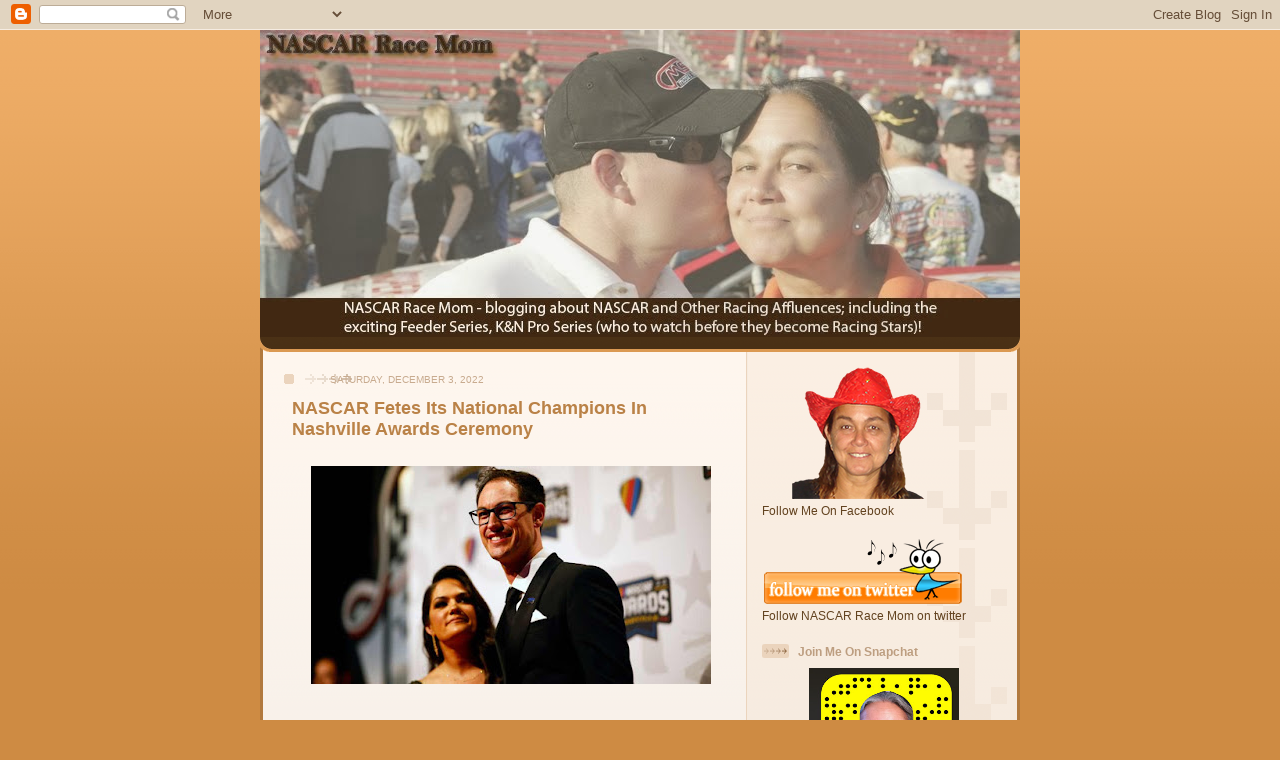

--- FILE ---
content_type: text/html; charset=UTF-8
request_url: https://www.nascarracemom.com/2022/12/nascar-fetes-its-national-champions-in.html
body_size: 19362
content:
<!DOCTYPE html>
<html dir='ltr' xmlns='http://www.w3.org/1999/xhtml' xmlns:b='http://www.google.com/2005/gml/b' xmlns:data='http://www.google.com/2005/gml/data' xmlns:expr='http://www.google.com/2005/gml/expr'>
<head>
<link href='https://www.blogger.com/static/v1/widgets/2944754296-widget_css_bundle.css' rel='stylesheet' type='text/css'/>
<meta content='text/html; charset=UTF-8' http-equiv='Content-Type'/>
<meta content='blogger' name='generator'/>
<link href='https://www.nascarracemom.com/favicon.ico' rel='icon' type='image/x-icon'/>
<link href='https://www.nascarracemom.com/2022/12/nascar-fetes-its-national-champions-in.html' rel='canonical'/>
<link rel="alternate" type="application/atom+xml" title="NASCAR Race Mom - Atom" href="https://www.nascarracemom.com/feeds/posts/default" />
<link rel="alternate" type="application/rss+xml" title="NASCAR Race Mom - RSS" href="https://www.nascarracemom.com/feeds/posts/default?alt=rss" />
<link rel="service.post" type="application/atom+xml" title="NASCAR Race Mom - Atom" href="https://www.blogger.com/feeds/4370017521235849680/posts/default" />

<link rel="alternate" type="application/atom+xml" title="NASCAR Race Mom - Atom" href="https://www.nascarracemom.com/feeds/3470111632533722615/comments/default" />
<!--Can't find substitution for tag [blog.ieCssRetrofitLinks]-->
<link href='https://blogger.googleusercontent.com/img/b/R29vZ2xl/AVvXsEgV_QWLlpttjagkfBKzJMDPx-IZ0yNzfNn0H8Kw8cojsJSNRch58QCdp8vQ0SMJHQtbVvmZFMKaYsGnU7qb3Vs4lmlr0Q-Icvf_X3mRZFpsS7uJuWmH0hV_nCL9JDtk2iz2RYrR8PAK0fAbyTfsPS3y81osHeXAMm4yte5VaUM58WApZ1JePxkJMXe2/w400-h218/Logano-22.jpg' rel='image_src'/>
<meta content='NASCAR honored the champions of its top three national series at the annual #NASCAR Awards.  Joey Logano; Ty Gibbs; Zane Smith' name='description'/>
<meta content='https://www.nascarracemom.com/2022/12/nascar-fetes-its-national-champions-in.html' property='og:url'/>
<meta content='NASCAR Fetes Its National Champions In Nashville Awards Ceremony' property='og:title'/>
<meta content='NASCAR honored the champions of its top three national series at the annual #NASCAR Awards.  Joey Logano; Ty Gibbs; Zane Smith' property='og:description'/>
<meta content='https://blogger.googleusercontent.com/img/b/R29vZ2xl/AVvXsEgV_QWLlpttjagkfBKzJMDPx-IZ0yNzfNn0H8Kw8cojsJSNRch58QCdp8vQ0SMJHQtbVvmZFMKaYsGnU7qb3Vs4lmlr0Q-Icvf_X3mRZFpsS7uJuWmH0hV_nCL9JDtk2iz2RYrR8PAK0fAbyTfsPS3y81osHeXAMm4yte5VaUM58WApZ1JePxkJMXe2/w1200-h630-p-k-no-nu/Logano-22.jpg' property='og:image'/>
<meta content='The life of a NASCAR Race Mom is a lesson in fast-paced schedules. NASCAR Race Mom-blogging about NASCAR and Other Racing Affluences; including the exciting Feeder Series, KN Pro Series (who to watch before they become Racing Stars)!' name='description'/>
<meta content='NASCAR, Formula Mazda,  KN Pro Series, Camping World Truck Series, NASCAR Nationwide Series, NASCAR Sprint Cup ' name='keywords'/>
<meta content='NASCAR Race Mom' name='author'/>
<title>NASCAR Race Mom: NASCAR Fetes Its National Champions In Nashville Awards Ceremony</title>
<style id='page-skin-1' type='text/css'><!--
/*
-----------------------------------------------
Blogger Template Style
Name: 	  Thisaway
Date:     29 Feb 2004
Updated by: Blogger Team
----------------------------------------------- */
/* global
----------------------------------------------- */
body {
margin: 0;
text-align: center;
min-width: 760px;
background: #ce8b43 url(https://resources.blogblog.com/blogblog/data/thisaway/bg_body.gif) repeat-x left top;
color: #634320;
font-size: small;
}
blockquote {
margin: 0;
padding-top: 0;
padding-right: 10px;
padding-bottom: 0;
padding-left: 10px;
border-left: 6px solid #f7e8d8;
border-right: 6px solid #f7e8d8;
color: #ba8247;
}
code {
color: #ba8247;
}
hr {
display: none;
}
/* layout
----------------------------------------------- */
#outer-wrapper {
margin: 0 auto;
width: 760px;
text-align: left;
font: normal normal 100% Helvetica,Arial,Verdana,'Trebuchet MS', Sans-serif;
}
#header-wrapper {
padding-bottom: 15px;
background: url(https://resources.blogblog.com/blogblog/data/thisaway/bg_header_bottom.gif) no-repeat left bottom;
}
#header {
background: #634320 url(https://resources.blogblog.com/blogblog/data/thisaway/bg_header.gif) repeat-x left bottom;
}
#content-wrapper {
position: relative;
width: 760px;
background: #f7f0e9 url(https://resources.blogblog.com/blogblog/data/thisaway/bg_main_wrapper.gif) repeat-y left top;
}
#main-wrapper {
display: inline; /* fixes a strange ie margin bug */
float: left;
margin-top: 0;
margin-right: 0;
margin-bottom: 0;
margin-left: 3px;
padding: 0;
width: 483px;
word-wrap: break-word; /* fix for long text breaking sidebar float in IE */
overflow: hidden;     /* fix for long non-text content breaking IE sidebar float */
}
#main {
padding-top: 22px;
padding-right: 8px;
padding-bottom: 0;
padding-left: 8px;
background: url(https://resources.blogblog.com/blogblog/data/thisaway/bg_content.gif) repeat-x left top;
}
.post {
margin-top: 0;
margin-right: 8px;
margin-bottom: 14px;
margin-left: 21px;
padding: 0;
border-bottom: 3px solid #f7e8d8;
}
#comments {
margin-top: 0;
margin-right: 16px;
margin-bottom: 14px;
margin-left: 29px;
padding: 10px;
border: 1px solid #f0e0ce;
background-color: #f5ede4;
}
#sidebar-wrapper {
display: inline; /* fixes a strange ie margin bug */
float: right;
margin-top: 0;
margin-right: 3px;
margin-bottom: 0;
margin-left: 0;
width: 269px;
color: #634320;
line-height: 1.4em;
font-size: 90%;
background: url(https://resources.blogblog.com/blogblog/data/thisaway/bg_sidebar.gif) repeat-x left top;
word-wrap: break-word; /* fix for long text breaking sidebar float in IE */
overflow: hidden;     /* fix for long non-text content breaking IE sidebar float */
}
#sidebar {
padding-top: 7px;
padding-right: 11px;
padding-bottom: 0;
padding-left: 14px;
background: url(https://resources.blogblog.com/blogblog/data/thisaway/bg_sidebar_arrow.gif) repeat-y 179px 0;
}
#sidebar .widget {
margin-bottom: 20px;
}
#footer-wrapper {
padding-top: 15px;
background: url(https://resources.blogblog.com/blogblog/data/thisaway/bg_footer_top.gif) no-repeat left top;
clear: both;
}
#footer {
background: #493015 url(https://resources.blogblog.com/blogblog/data/thisaway/bg_footer.gif) repeat-x left top;
text-align: center;
min-height: 2em;
}
/* headings
----------------------------------------------- */
#header h1 {
margin: 0;
padding-top: 24px;
padding-right: 0;
padding-bottom: 0;
padding-left: 84px;
background: url(https://resources.blogblog.com/blogblog/data/thisaway/icon_header_left.gif) no-repeat 16px 26px;
}
h2.date-header {
margin: 0;
padding-top: 0;
padding-right: 0;
padding-bottom: 0;
padding-left: 29px;
text-transform: uppercase;
color: #c8ab8f;
background: url(https://resources.blogblog.com/blogblog/data/thisaway/icon_date.gif) no-repeat 13px 0;
font-size: 80%;
font-weight: normal;
}
.date-header span {
margin-top: 0;
margin-right: 0;
margin-bottom: 0;
margin-left: 5px;
padding-top: 0;
padding-right: 25px;
padding-bottom: 0;
padding-left: 25px;
background: url(https://resources.blogblog.com/blogblog/data/thisaway/bg_date.gif) no-repeat left 0;
}
.sidebar h2 {
padding-top: 1px;
padding-right: 0;
padding-bottom: 0;
padding-left: 36px;
color: #bd9e80;
background: url(https://resources.blogblog.com/blogblog/data/thisaway/icon_sidebar_heading_left.gif) no-repeat left 45%;
font: normal bold 100% Helvetica,Arial,Verdana,'Trebuchet MS', Sans-serif;
}
.sidebar .Profile h2 {
color: #957252;
background: url(https://resources.blogblog.com/blogblog/data/thisaway/icon_sidebar_profileheading_left.gif) no-repeat left 45%;
}
.post h3 {
margin-top: 13px;
margin-right: 0;
margin-bottom: 13px;
margin-left: 0;
padding: 0;
color: #ba8247;
font-size: 140%;
}
.post h3 a, .post h3 a:visited {
color: #ba8247;
}
#comments h4 {
margin-top: 0;
font-size: 120%;
}
/* text
----------------------------------------------- */
#header h1 {
color: #634320;
font: normal bold 200% Helvetica,Arial,Verdana,'Trebuchet MS', Sans-serif;
}
#header .description {
margin: 0;
padding-top: 7px;
padding-right: 16px;
padding-bottom: 0;
padding-left: 84px;
color: #634320;
font: normal normal 80% Helvetica,Arial,Verdana,'Trebuchet MS', Sans-serif;
}
.post-body p {
line-height: 1.4em;
/* Fix bug in IE5/Win with italics in posts */
margin: 0;
height: 1%;
overflow: visible;
}
.post-footer {
font-size: 80%;
color: #c8ab8f;
}
.uncustomized-post-template .post-footer {
text-align: right;
}
.uncustomized-post-template .post-footer .post-author,
.uncustomized-post-template .post-footer .post-timestamp {
display: block;
float: left;
text-align: left;
margin-right: 4px;
}
p.comment-author {
font-size: 83%;
}
.deleted-comment {
font-style:italic;
color:gray;
}
.comment-body p {
line-height: 1.4em;
}
.feed-links {
clear: both;
line-height: 2.5em;
margin-bottom: 0.5em;
margin-left: 29px;
}
#footer .widget {
margin: 0;
padding-top: 0;
padding-right: 0;
padding-bottom: 15px;
padding-left: 55px;
color: #fef6ee;
font-size: 90%;
line-height: 1.4em;
background: url(https://resources.blogblog.com/blogblog/data/thisaway/icon_footer.gif) no-repeat 16px 0;
}
/* lists
----------------------------------------------- */
.post ul {
padding-left: 32px;
list-style-type: none;
line-height: 1.4em;
}
.post li {
padding-top: 0;
padding-right: 0;
padding-bottom: 4px;
padding-left: 17px;
background: url(https://resources.blogblog.com/blogblog/data/thisaway/icon_list_item_left.gif) no-repeat left 3px;
}
#comments ul {
margin: 0;
padding: 0;
list-style-type: none;
}
#comments li {
padding-top: 0;
padding-right: 0;
padding-bottom: 1px;
padding-left: 17px;
background: url(https://resources.blogblog.com/blogblog/data/thisaway/icon_comment_left.gif) no-repeat left 3px;
}
.sidebar ul {
padding: 0;
list-style-type: none;
line-height: 1.2em;
margin-left: 0;
}
.sidebar li {
padding-top: 0;
padding-right: 0;
padding-bottom: 4px;
padding-left: 17px;
background: url(https://resources.blogblog.com/blogblog/data/thisaway/icon_list_item.gif) no-repeat left 3px;
}
#blog-pager-newer-link {
float: left;
margin-left: 29px;
}
#blog-pager-older-link {
float: right;
margin-right: 16px;
}
#blog-pager {
text-align: center;
}
/* links
----------------------------------------------- */
a {
color: #bf4e27;
font-weight: bold;
}
a:hover {
color: #8f3213;
}
a.comment-link {
/* ie5.0/win doesn't apply padding to inline elements,
so we hide these two declarations from it */
background/* */:/**/url(https://resources.blogblog.com/blogblog/data/thisaway/icon_comment_left.gif) no-repeat left 45%;
padding-left: 14px;
}
html>body a.comment-link {
/* respecified, for ie5/mac's benefit */
background: url(https://resources.blogblog.com/blogblog/data/thisaway/icon_comment_left.gif) no-repeat left 45%;
padding-left: 14px;
}
.sidebar a {
color: #e2a059;
}
.sidebar a:hover {
color: #ba742a;
}
#header h1 a {
color: #634320;
text-decoration: none;
}
#header h1 a:hover {
color: #d9c6b4;
}
.post h3 a {
text-decoration: none;
}
a img {
border-width: 0;
}
.clear {
clear: both;
line-height: 0;
height: 0;
}
.profile-textblock {
clear: both;
margin-bottom: 10px;
margin-left: 0;
}
.profile-img {
float: left;
margin-top: 0;
margin-right: 5px;
margin-bottom: 5px;
margin-left: 0;
padding: 3px;
border: 1px solid #ebd4bd;
}
.profile-link {
padding-top: 0;
padding-right: 0;
padding-bottom: 0;
padding-left: 17px;
background: url(https://resources.blogblog.com/blogblog/data/thisaway_blue/icon_profile_left.gif) no-repeat left 0;
}
/** Page structure tweaks for layout editor wireframe */
body#layout #main,
body#layout #sidebar {
padding: 0;
}

--></style>
<script type='text/javascript'>
        (function(i,s,o,g,r,a,m){i['GoogleAnalyticsObject']=r;i[r]=i[r]||function(){
        (i[r].q=i[r].q||[]).push(arguments)},i[r].l=1*new Date();a=s.createElement(o),
        m=s.getElementsByTagName(o)[0];a.async=1;a.src=g;m.parentNode.insertBefore(a,m)
        })(window,document,'script','https://www.google-analytics.com/analytics.js','ga');
        ga('create', 'UA-44537610-1', 'auto', 'blogger');
        ga('blogger.send', 'pageview');
      </script>
<link href='https://www.blogger.com/dyn-css/authorization.css?targetBlogID=4370017521235849680&amp;zx=83a8cd1b-8624-463f-9ffd-5e6a52acf383' media='none' onload='if(media!=&#39;all&#39;)media=&#39;all&#39;' rel='stylesheet'/><noscript><link href='https://www.blogger.com/dyn-css/authorization.css?targetBlogID=4370017521235849680&amp;zx=83a8cd1b-8624-463f-9ffd-5e6a52acf383' rel='stylesheet'/></noscript>
<meta name='google-adsense-platform-account' content='ca-host-pub-1556223355139109'/>
<meta name='google-adsense-platform-domain' content='blogspot.com'/>

</head>
<body>
<div class='navbar section' id='navbar'><div class='widget Navbar' data-version='1' id='Navbar1'><script type="text/javascript">
    function setAttributeOnload(object, attribute, val) {
      if(window.addEventListener) {
        window.addEventListener('load',
          function(){ object[attribute] = val; }, false);
      } else {
        window.attachEvent('onload', function(){ object[attribute] = val; });
      }
    }
  </script>
<div id="navbar-iframe-container"></div>
<script type="text/javascript" src="https://apis.google.com/js/platform.js"></script>
<script type="text/javascript">
      gapi.load("gapi.iframes:gapi.iframes.style.bubble", function() {
        if (gapi.iframes && gapi.iframes.getContext) {
          gapi.iframes.getContext().openChild({
              url: 'https://www.blogger.com/navbar/4370017521235849680?po\x3d3470111632533722615\x26origin\x3dhttps://www.nascarracemom.com',
              where: document.getElementById("navbar-iframe-container"),
              id: "navbar-iframe"
          });
        }
      });
    </script><script type="text/javascript">
(function() {
var script = document.createElement('script');
script.type = 'text/javascript';
script.src = '//pagead2.googlesyndication.com/pagead/js/google_top_exp.js';
var head = document.getElementsByTagName('head')[0];
if (head) {
head.appendChild(script);
}})();
</script>
</div></div>
<div id='outer-wrapper'><div id='wrap2'>
<!-- skip links for text browsers -->
<span id='skiplinks' style='display:none;'>
<a href='#main'>skip to main </a> |
      <a href='#sidebar'>skip to sidebar</a>
</span>
<div id='header-wrapper'>
<div class='header section' id='header'><div class='widget Header' data-version='1' id='Header1'>
<div id='header-inner'>
<a href='https://www.nascarracemom.com/' style='display: block'>
<img alt='NASCAR Race Mom' height='307px; ' id='Header1_headerimg' src='https://blogger.googleusercontent.com/img/b/R29vZ2xl/AVvXsEiCS3XmzyfHaHuQXAVC7PJcA9cScCDTXLtPcsM3CLegA0ivTesaQQ_t1BWdsM7OGyj5HPwGKE1co9XJ5i6ATjwqnHfE3q8NcFEi29cVHjypZfdLMY_RtVCm3mjSA1KJfMwm9laAh-zpwTQp/s1600/NASCAR-Race-Mom.jpg' style='display: block' width='760px; '/>
</a>
</div>
</div></div>
</div>
<div id='content-wrapper'>
<div id='crosscol-wrapper' style='text-align:center'>
<div class='crosscol no-items section' id='crosscol'></div>
</div>
<div id='main-wrapper'>
<div class='main section' id='main'><div class='widget Blog' data-version='1' id='Blog1'>
<div class='blog-posts hfeed'>

          <div class="date-outer">
        
<h2 class='date-header'><span>Saturday, December 3, 2022</span></h2>

          <div class="date-posts">
        
<div class='post-outer'>
<div class='post hentry' itemprop='blogPost' itemscope='itemscope' itemtype='http://schema.org/BlogPosting'>
<meta content='https://blogger.googleusercontent.com/img/b/R29vZ2xl/AVvXsEgV_QWLlpttjagkfBKzJMDPx-IZ0yNzfNn0H8Kw8cojsJSNRch58QCdp8vQ0SMJHQtbVvmZFMKaYsGnU7qb3Vs4lmlr0Q-Icvf_X3mRZFpsS7uJuWmH0hV_nCL9JDtk2iz2RYrR8PAK0fAbyTfsPS3y81osHeXAMm4yte5VaUM58WApZ1JePxkJMXe2/w400-h218/Logano-22.jpg' itemprop='image_url'/>
<meta content='4370017521235849680' itemprop='blogId'/>
<meta content='3470111632533722615' itemprop='postId'/>
<a name='3470111632533722615'></a>
<h3 class='post-title entry-title' itemprop='name'>
NASCAR Fetes Its National Champions In Nashville Awards Ceremony
</h3>
<div class='post-header'>
<div class='post-header-line-1'></div>
</div>
<div class='post-body entry-content' id='post-body-3470111632533722615' itemprop='articleBody'>
<title>NASCAR Fetes Its National Champions In Nashville Awards Ceremony</title>


<p style="text-align: center;"></p><div class="separator" style="clear: both;"><a href="https://blogger.googleusercontent.com/img/b/R29vZ2xl/AVvXsEgV_QWLlpttjagkfBKzJMDPx-IZ0yNzfNn0H8Kw8cojsJSNRch58QCdp8vQ0SMJHQtbVvmZFMKaYsGnU7qb3Vs4lmlr0Q-Icvf_X3mRZFpsS7uJuWmH0hV_nCL9JDtk2iz2RYrR8PAK0fAbyTfsPS3y81osHeXAMm4yte5VaUM58WApZ1JePxkJMXe2/s922/Logano-22.jpg" style="display: block; padding: 1em 0px; text-align: center;"><img alt="Headlining the event was #NASCAR Cup Series champion Joey Logano, who drives the No. 22 Ford for Team Penske." border="0" data-original-height="502" data-original-width="922" height="218" src="https://blogger.googleusercontent.com/img/b/R29vZ2xl/AVvXsEgV_QWLlpttjagkfBKzJMDPx-IZ0yNzfNn0H8Kw8cojsJSNRch58QCdp8vQ0SMJHQtbVvmZFMKaYsGnU7qb3Vs4lmlr0Q-Icvf_X3mRZFpsS7uJuWmH0hV_nCL9JDtk2iz2RYrR8PAK0fAbyTfsPS3y81osHeXAMm4yte5VaUM58WApZ1JePxkJMXe2/w400-h218/Logano-22.jpg" title="Headlining the event was #NASCAR Cup Series champion Joey Logano, who drives the No. 22 Ford for Team Penske." width="400" /></a></div><p></p><p style="text-align: justify;">&nbsp;</p>


<p class="MsoNormal" style="text-align: justify;"><span face="'Arial',sans-serif" style="font-size: 10pt;">It wouldn&#8217;t be a stretch to say that deuces were wild on Thursday night at the Music City Center, where <a href="https://twitter.com/nascar" target="_blank">NASCAR</a> honored the champions of its top three national series at the annual NASCAR Awards. </span></p>
<p class="MsoNormal"><span face="'Arial',sans-serif" style="font-size: 10pt;">&nbsp;</span></p>
<p class="MsoNormal" style="text-align: justify;"><span face="'Arial',sans-serif" style="font-size: 10pt;">Headlining the event was NASCAR Cup Series champion Joey Logano, who drives the No. 22 Ford for Team Penske. The title was Logano&#8217;s second, following the championship he won for team owner Roger Penske in 2018. </span></p>
<p class="MsoNormal" style="text-align: justify;"><span face="'Arial',sans-serif" style="font-size: 10pt;">&nbsp;</span></p>
<p class="MsoNormal" style="text-align: justify;"><span face="'Arial',sans-serif" style="font-size: 10pt;">Logano also made a two-time winner of crew chief Paul Wolfe, who earned his first title a decade earlier while on the pit box for Brad Keselowski. </span></p>
<p class="MsoNormal" style="text-align: justify;"><span face="'Arial',sans-serif" style="font-size: 10pt;">&nbsp;</span></p>
<p class="MsoNormal" style="text-align: justify;"><span face="'Arial',sans-serif" style="font-size: 10pt;">Logano won two of the 10 Playoff races&#8212;the first Round of 8 race at Las Vegas to guarantee a spot in the Championship 4 as well as the race that decided the title, the NASCAR Cup Series Championship Race at Phoenix. </span></p>
<p class="MsoNormal" style="text-align: justify;"><span face="'Arial',sans-serif" style="font-size: 10pt;">&nbsp;</span></p>
<p class="MsoNormal" style="text-align: justify;"><span face="'Arial',sans-serif" style="font-size: 10pt;">The 2022 champion ended the season with four wins&#8212;in addition, his victory on the exhibition Clash at the Coliseum, the competitive debut of NASCAR&#8217;s new Next Gen Cup race car. </span></p>
<p class="MsoNormal" style="text-align: justify;"><span face="'Arial',sans-serif" style="font-size: 10pt;">&nbsp;</span></p>
<p class="MsoNormal" style="text-align: justify;"></p><blockquote><span face="'Arial',sans-serif" style="font-size: 10pt;">&#8220;22 in &#8217;22,&#8221; Logano said, repeating the motto that had driven his race team throughout the season. </span></blockquote><p></p>
<p class="MsoNormal" style="text-align: justify;"><span face="'Arial',sans-serif" style="font-size: 10pt;">&nbsp;</span></p>
<p class="MsoNormal" style="text-align: justify;"><span face="'Arial',sans-serif" style="font-size: 10pt;">Introduced by friend and IndyCar legend <a href="https://twitter.com/MarioAndretti" target="_blank">Mario Andretti</a>, Logano paid homage to his team owner and his parents. </span></p>
<p class="MsoNormal" style="text-align: justify;"><span face="'Arial',sans-serif" style="font-size: 10pt;">&nbsp;</span></p>
<p class="MsoNormal" style="text-align: justify;"></p><blockquote><span face="'Arial',sans-serif" style="font-size: 10pt;">&#8220;Mom, Dad&#8230; Letting me chase my dreams means so much,&#8221; said Logano, 32. </span></blockquote><p></p>
<p class="MsoNormal" style="text-align: justify;"><span face="'Arial',sans-serif" style="font-size: 10pt;">&nbsp;</span></p>
<p class="MsoNormal" style="text-align: justify;"><span face="'Arial',sans-serif" style="font-size: 10pt;">He congratulated Penske for winning both the Cup Series and IndyCar championships in the same season. </span></p>
<p class="MsoNormal" style="text-align: justify;"><span face="'Arial',sans-serif" style="font-size: 10pt;">&nbsp;</span></p>
<p class="MsoNormal" style="text-align: justify;"></p><blockquote><span face="'Arial',sans-serif" style="font-size: 10pt;">&#8220;That&#8217;s never happened before, guys,&#8221; said Logano, who ended his speech with advice for young drivers.<span style="mso-spacerun: yes;">&nbsp; </span></span></blockquote><p></p>
<p class="MsoNormal" style="text-align: justify;"><span face="'Arial',sans-serif" style="font-size: 10pt;">&nbsp;</span></p>
<p class="MsoNormal" style="text-align: justify;"></p><blockquote><span face="'Arial',sans-serif" style="font-size: 10pt;">&#8220;Coming from a guy that has made plenty mistakes in front of a lot of people&#8230; plenty of them still remind me of my mistakes,&#8221; said Logano, the youngest driver to win a Cup race at 19 years, 35 days. &#8220;No regrets.<span style="mso-spacerun: yes;">&nbsp; </span></span></blockquote><p></p>
<p class="MsoNormal" style="text-align: justify;"><span face="'Arial',sans-serif" style="font-size: 10pt;">&nbsp;</span></p>
<p class="MsoNormal" style="text-align: justify;"></p><blockquote><span face="'Arial',sans-serif" style="font-size: 10pt;">&#8220;I challenge you to take risks, make the big moves, stand up for what&#8217;s right. Because it&#8217;s not about winning or losing, it&#8217;s about winning and growing. I hope everyone has a Merry Christmas.&#8221; </span></blockquote><p></p>
<p class="MsoNormal" style="text-align: justify;"><span face="'Arial',sans-serif" style="font-size: 10pt;">&nbsp;</span></p>
<p class="MsoNormal" style="text-align: justify;"><span face="'Arial',sans-serif" style="font-size: 10pt;">Penske described Logano as &#8220;the leader on the track and off the track. Obviously, we&#8217;ve signed him up for five more years.&#8221; </span></p>
<p class="MsoNormal" style="text-align: justify;"><span face="'Arial',sans-serif" style="font-size: 10pt;">&nbsp;</span></p>
<p class="MsoNormal" style="text-align: justify;"><span face="'Arial',sans-serif" style="font-size: 10pt;">Wolfe was just as effusive in his praise. </span></p>
<p class="MsoNormal" style="text-align: justify;"><span face="'Arial',sans-serif" style="font-size: 10pt;">&nbsp;</span></p>
<p class="MsoNormal" style="text-align: justify;"></p><blockquote><span face="'Arial',sans-serif" style="font-size: 10pt;">&#8220;Joey&#8212;he&#8217;s the guy that motivates us all,&#8221; said Wolfe, who contrasted his first championship with Keselowski with the current title. </span></blockquote><p></p>
<p class="MsoNormal" style="text-align: justify;"><span face="'Arial',sans-serif" style="font-size: 10pt;">&nbsp;</span></p>
<p class="MsoNormal" style="text-align: justify;"></p><blockquote><span face="'Arial',sans-serif" style="font-size: 10pt;">&#8220;Ten years ago&#8230; that first one was so early in my career I didn&#8217;t know any better,&#8221; Wolfe said.<span style="mso-spacerun: yes;">&nbsp; </span></span></blockquote><p></p>
<p class="MsoNormal" style="text-align: justify;"><span face="'Arial',sans-serif" style="font-size: 10pt;">&nbsp;</span></p>
<p class="MsoNormal" style="text-align: justify;"><span face="'Arial',sans-serif" style="font-size: 10pt;">In addition to recognizing the accomplishments of each of the 16 Playoff drivers, the NASCAR Awards also honored <a href="https://twitter.com/nascar_xfinity" target="_blank">NASCAR Xfinity Series</a> champion Ty Gibbs and <a href="https://twitter.com/nascar_trucks" target="_blank">NASCAR Camping World Truck</a> Series champion <a href="https://twitter.com/NASCAR_Trucks" target="_blank">Zane Smith</a>. </span></p>
<p class="MsoNormal" style="text-align: justify;"><span face="'Arial',sans-serif" style="font-size: 10pt;">&nbsp;</span></p>
<p class="MsoNormal" style="text-align: justify;"><span face="'Arial',sans-serif" style="font-size: 10pt;">Gibbs won the Xfinity Series title at Phoenix, picking up his seventh victory of the season in the process. But hours later, Gibbs&#8217; father, Coy Gibbs died in his sleep at age 49. </span></p>
<p class="MsoNormal" style="text-align: justify;"><span face="'Arial',sans-serif" style="font-size: 10pt;">&nbsp;</span></p>
<p class="MsoNormal" style="text-align: justify;"><span face="'Arial',sans-serif" style="font-size: 10pt;">When Ty Gibbs took the stage at the Music City Center, he was greeted with a standing ovation. </span></p>
<p class="MsoNormal" style="text-align: justify;"><span face="'Arial',sans-serif" style="font-size: 10pt;">&nbsp;</span></p>
<p class="MsoNormal" style="text-align: justify;"></p><blockquote><span face="'Arial',sans-serif" style="font-size: 10pt;">&#8220;Wow! Thank you. It means a lot,&#8221; Gibbs said. &#8220;Thank you for all the claps. Thank you for all the support. I really appreciate it.&#8221; </span></blockquote><p></p>
<p class="MsoNormal" style="text-align: justify;"><span face="'Arial',sans-serif" style="font-size: 10pt;">&nbsp;</span></p>
<p class="MsoNormal" style="text-align: justify;"><span face="'Arial',sans-serif" style="font-size: 10pt;">Team owner Joe Gibbs, Ty&#8217;s grandfather, echoed the sentiment. </span></p>
<p class="MsoNormal" style="text-align: justify;"><span face="'Arial',sans-serif" style="font-size: 10pt;">&nbsp;</span></p>
<p class="MsoNormal" style="text-align: justify;"></p><blockquote><span face="'Arial',sans-serif" style="font-size: 10pt;">&#8220;Thanks so much for the way you&#8217;ve reached out in these last few weeks for our family,&#8221; Joe Gibbs said. </span></blockquote><p></p>
<p class="MsoNormal" style="text-align: justify;"><span face="'Arial',sans-serif" style="font-size: 10pt;">&nbsp;</span></p>
<p class="MsoNormal" style="text-align: justify;"><span face="'Arial',sans-serif" style="font-size: 10pt;">Ben Kennedy, NASCAR senior vice president of racing development and strategy, introduced Zane Smith with high praise. </span></p>
<p class="MsoNormal" style="text-align: justify;"><span face="'Arial',sans-serif" style="font-size: 10pt;">&nbsp;</span></p>
<p class="MsoNormal" style="text-align: justify;"></p><blockquote><span face="'Arial',sans-serif" style="font-size: 10pt;">&#8220;At such a young age (23), one can&#8217;t help but feel like we&#8217;re watching a future NASCAR superstar writing the beginning of his story,&#8221; Kennedy said.<span style="mso-spacerun: yes;">&nbsp; </span></span></blockquote><p></p>
<p class="MsoNormal" style="text-align: justify;"><span face="'Arial',sans-serif" style="font-size: 10pt;">&nbsp;</span></p>
<p class="MsoNormal" style="text-align: justify;"><span face="'Arial',sans-serif" style="font-size: 10pt;">Smith&#8217;s parents were in Phoenix to watch the driver of the No. 38 Front Row Motorsports Ford win his fourth race of the season and the accompanying title. </span></p>
<p class="MsoNormal" style="text-align: justify;"><span face="'Arial',sans-serif" style="font-size: 10pt;">&nbsp;</span></p>
<p class="MsoNormal" style="text-align: justify;"></p><blockquote><span face="'Arial',sans-serif" style="font-size: 10pt;">&#8220;I&#8217;m still not sure if my mom was more excited to see me win or get a picture with Jeff Gordon after the race, since she&#8217;s always told me that was her dream,&#8221; Smith quipped. &#8220;So, I&#8217;m happy we were both able to accomplish our dreams that night.&#8221; </span></blockquote><p></p>
<p class="MsoNormal" style="text-align: justify;"><span face="'Arial',sans-serif" style="font-size: 10pt;">&nbsp;</span></p>
<p class="MsoNormal" style="text-align: justify;"><span face="'Arial',sans-serif" style="font-size: 10pt;">Ralph Maccarone was honored as the winner of the prestigious Betty Jane France Humanitarian Award. In 2012, Maccarone founded Who We Play For to inspire and empower schools, sports clubs and communities to provide heart screenings for all student athletes and students. </span></p>
<p class="MsoNormal" style="text-align: justify;"><span face="'Arial',sans-serif" style="font-size: 10pt;">&nbsp;</span></p>
<p class="MsoNormal" style="text-align: justify;"><span face="'Arial',sans-serif" style="font-size: 10pt;">Team owner Justin Marks, who fields cars for Playoff drivers Ross Chastain and Daniel Suarez, was honored with the Myers Brothers Award for outstanding contributions to stock car racing. Marks&#8217; Trackhouse Racing enjoyed a breakout season, with Chastain winning twice and Suarez once&#8212;and Chastain leaving an indelible mark on the sport with his eye-popping high-speed trip around the Martinsville wall to earn a spot in the Championship 4. </span></p>
<p class="MsoNormal" style="text-align: justify;"><span face="'Arial',sans-serif" style="font-size: 10pt;">&nbsp;</span></p>
<p class="MsoNormal" style="text-align: justify;"><span face="'Arial',sans-serif" style="font-size: 10pt;">For the fifth straight year, Chase Elliott won the NMPA Most Popular Driver Award, the only significant honor in the sport determined sole by vote of the fans. Elliott&#8217;s father, Bill Elliott, won the award a record 16 times. Dale Earnhardt Jr. was voted Most Popular Driver for 15 seasons. </span></p>
<p class="MsoNormal" style="text-align: justify;"><span face="'Arial',sans-serif" style="font-size: 10pt;">&nbsp;</span></p>
<p class="MsoNormal" style="text-align: justify;"><span face="'Arial',sans-serif" style="font-size: 10pt;">Noah Gragson was the NASCAR Xfinity Series&#8217; Most Popular Driver, and Hailie Deegan earned the honor in the NASCAR Camping World Truck Series. </span></p>
<p class="MsoNormal" style="text-align: justify;"><span face="'Arial',sans-serif" style="font-size: 10pt;">&nbsp;</span></p>
<p class="MsoNormal" style="text-align: justify;"><span face="'Arial',sans-serif" style="font-size: 10pt;">Jes Ferreira from CSM Production was honored as the winner of the Comcast Community Champion of the Year award for her commitment as the single parent of two adopted children. </span></p>


<br /><br /><p style="text-align: justify;"></p><center><blockquote class="twitter-tweet"><p dir="ltr" lang="en">Celebrate the best of the 2022 season with us!<br /><br />Catch the <a href="https://twitter.com/hashtag/NASCARAwards?src=hash&amp;ref_src=twsrc%5Etfw">#NASCARAwards</a> from Nashville this Saturday at 8 PM ET on <a href="https://twitter.com/peacock?ref_src=twsrc%5Etfw">@peacock</a>!<a href="https://twitter.com/hashtag/ChampionsWeek?src=hash&amp;ref_src=twsrc%5Etfw">#ChampionsWeek</a> <a href="https://t.co/2Uu4pUVku3">pic.twitter.com/2Uu4pUVku3</a></p>&#8212; NASCAR (@NASCAR) <a href="https://twitter.com/NASCAR/status/1597719561150894086?ref_src=twsrc%5Etfw">November 29, 2022</a></blockquote> <script async="" charset="utf-8" src="https://platform.twitter.com/widgets.js"></script> </center><p style="text-align: justify;"></p><br /><br />

<p style="text-align: right;"><span style="font-size: x-small;">&nbsp;</span></p><div style="text-align: right;"><span style="font-size: x-small;">
source:  NASCAR Media</span></div>

<p style="text-align: center;">
</p><div class="separator" style="clear: both;"><a href="https://blogger.googleusercontent.com/img/b/R29vZ2xl/AVvXsEj3fJuAxD4uFYc1b-nW7WsC3cmJPzTma2VuXYxf3BUPXFfsm1aND-acBx7uZJSdtkcvjbn_1e5BQn5YDrZkcW8Wi_trpAPQio7MSTYf7T-D5wTWnAwY_Uxrten9dCJnIaGsdKg9BU4ft9kivYcAjJq3pK2OEXXoO7geFV5ilgHbpqjDS5saRcKl5uWR/s900/Ty.jpg" style="display: block; padding: 1em 0px; text-align: center;"></a><a href="https://blogger.googleusercontent.com/img/b/R29vZ2xl/AVvXsEj3fJuAxD4uFYc1b-nW7WsC3cmJPzTma2VuXYxf3BUPXFfsm1aND-acBx7uZJSdtkcvjbn_1e5BQn5YDrZkcW8Wi_trpAPQio7MSTYf7T-D5wTWnAwY_Uxrten9dCJnIaGsdKg9BU4ft9kivYcAjJq3pK2OEXXoO7geFV5ilgHbpqjDS5saRcKl5uWR/s900/Ty.jpg" style="display: block; padding: 1em 0px; text-align: center;"></a><div class="separator" style="clear: both; text-align: center;"><a href="https://blogger.googleusercontent.com/img/b/R29vZ2xl/AVvXsEiAThxpnwyESfmEjpbituKOqpyyglVeh_rNPLb7Yv2SNraUiDK7p7FOiV1aK65As1aMfJspxV1pK2wsi2uT1pYzASL95-UG0hNbqx9OOAwCQgig0p0JHhHpmC65DY2BejBolmQAV5xNgWz73AvAcvn7gYanO30rgvAyNGuR-Q7SrfIhuBCccTiQ02YK/s900/Joey.jpg" imageanchor="1" style="margin-left: 1em; margin-right: 1em;"><img alt="Joey Logano #22 - 2022 #NASCAR Cup Champion" border="0" data-original-height="900" data-original-width="900" height="400" src="https://blogger.googleusercontent.com/img/b/R29vZ2xl/AVvXsEiAThxpnwyESfmEjpbituKOqpyyglVeh_rNPLb7Yv2SNraUiDK7p7FOiV1aK65As1aMfJspxV1pK2wsi2uT1pYzASL95-UG0hNbqx9OOAwCQgig0p0JHhHpmC65DY2BejBolmQAV5xNgWz73AvAcvn7gYanO30rgvAyNGuR-Q7SrfIhuBCccTiQ02YK/w400-h400/Joey.jpg" title="Joey Logano #22 - 2022 #NASCAR Cup Champion" width="400" /></a></div><br /><a href="https://blogger.googleusercontent.com/img/b/R29vZ2xl/AVvXsEj3fJuAxD4uFYc1b-nW7WsC3cmJPzTma2VuXYxf3BUPXFfsm1aND-acBx7uZJSdtkcvjbn_1e5BQn5YDrZkcW8Wi_trpAPQio7MSTYf7T-D5wTWnAwY_Uxrten9dCJnIaGsdKg9BU4ft9kivYcAjJq3pK2OEXXoO7geFV5ilgHbpqjDS5saRcKl5uWR/s900/Ty.jpg" style="display: block; padding: 1em 0px; text-align: center;"><img alt="Ty Gibbs - 2022 #NASCAR Xfinity Series Champion" border="0" data-original-height="900" data-original-width="720" height="400" src="https://blogger.googleusercontent.com/img/b/R29vZ2xl/AVvXsEj3fJuAxD4uFYc1b-nW7WsC3cmJPzTma2VuXYxf3BUPXFfsm1aND-acBx7uZJSdtkcvjbn_1e5BQn5YDrZkcW8Wi_trpAPQio7MSTYf7T-D5wTWnAwY_Uxrten9dCJnIaGsdKg9BU4ft9kivYcAjJq3pK2OEXXoO7geFV5ilgHbpqjDS5saRcKl5uWR/w320-h400/Ty.jpg" title="Ty Gibbs - 2022 #NASCAR Xfinity Series Champion" width="320" /></a></div><div class="separator" style="clear: both;"><a href="https://blogger.googleusercontent.com/img/b/R29vZ2xl/AVvXsEjtGdqpP1lO10wWDYoHG9Lj37N4S8uDBlAY56ym0P4r2sIcLwaxOwXdoLcjZK80iDX5yaikhYnT7G_ypiBHJwVMyUaxJ8hjv4NEnBxvnZrfqHFQricrlsET7iwDM1kiaUR2QsyGb9fKSVHmiuNkx-bWmwslYdFpxDXH15F4QJY3rZO7SBLzZMyEpVtn/s1500/Zane.jpg" style="display: block; padding: 1em 0px; text-align: center;"><img alt="Zane Smith - 2022 #NASCAR Truck Series Champion" border="0" data-original-height="1500" data-original-width="1200" height="400" src="https://blogger.googleusercontent.com/img/b/R29vZ2xl/AVvXsEjtGdqpP1lO10wWDYoHG9Lj37N4S8uDBlAY56ym0P4r2sIcLwaxOwXdoLcjZK80iDX5yaikhYnT7G_ypiBHJwVMyUaxJ8hjv4NEnBxvnZrfqHFQricrlsET7iwDM1kiaUR2QsyGb9fKSVHmiuNkx-bWmwslYdFpxDXH15F4QJY3rZO7SBLzZMyEpVtn/w320-h400/Zane.jpg" title="Zane Smith - 2022 #NASCAR Truck Series Champion" width="320" /></a></div>


<p></p><p style="text-align: justify;">&nbsp;</p>








<div style='clear: both;'></div>
</div>
<div class='post-footer'>
<div class='post-footer-line post-footer-line-1'><span class='post-author vcard'>
Posted by
<span class='fn' itemprop='author' itemscope='itemscope' itemtype='http://schema.org/Person'>
<meta content='https://www.blogger.com/profile/07796214313815963106' itemprop='url'/>
<a class='g-profile' href='https://www.blogger.com/profile/07796214313815963106' rel='author' title='author profile'>
<span itemprop='name'>NASCAR Race Mom</span>
</a>
</span>
</span>
<span class='post-timestamp'>
at
<meta content='https://www.nascarracemom.com/2022/12/nascar-fetes-its-national-champions-in.html' itemprop='url'/>
<a class='timestamp-link' href='https://www.nascarracemom.com/2022/12/nascar-fetes-its-national-champions-in.html' rel='bookmark' title='permanent link'><abbr class='published' itemprop='datePublished' title='2022-12-03T07:56:00-08:00'>7:56&#8239;AM</abbr></a>
</span>
<span class='post-comment-link'>
</span>
<span class='post-icons'>
<span class='item-action'>
<a href='https://www.blogger.com/email-post/4370017521235849680/3470111632533722615' title='Email Post'>
<img alt="" class="icon-action" height="13" src="//img1.blogblog.com/img/icon18_email.gif" width="18">
</a>
</span>
<span class='item-control blog-admin pid-1892377329'>
<a href='https://www.blogger.com/post-edit.g?blogID=4370017521235849680&postID=3470111632533722615&from=pencil' title='Edit Post'>
<img alt='' class='icon-action' height='18' src='https://resources.blogblog.com/img/icon18_edit_allbkg.gif' width='18'/>
</a>
</span>
</span>
<div class='post-share-buttons goog-inline-block'>
<a class='goog-inline-block share-button sb-email' href='https://www.blogger.com/share-post.g?blogID=4370017521235849680&postID=3470111632533722615&target=email' target='_blank' title='Email This'><span class='share-button-link-text'>Email This</span></a><a class='goog-inline-block share-button sb-blog' href='https://www.blogger.com/share-post.g?blogID=4370017521235849680&postID=3470111632533722615&target=blog' onclick='window.open(this.href, "_blank", "height=270,width=475"); return false;' target='_blank' title='BlogThis!'><span class='share-button-link-text'>BlogThis!</span></a><a class='goog-inline-block share-button sb-twitter' href='https://www.blogger.com/share-post.g?blogID=4370017521235849680&postID=3470111632533722615&target=twitter' target='_blank' title='Share to X'><span class='share-button-link-text'>Share to X</span></a><a class='goog-inline-block share-button sb-facebook' href='https://www.blogger.com/share-post.g?blogID=4370017521235849680&postID=3470111632533722615&target=facebook' onclick='window.open(this.href, "_blank", "height=430,width=640"); return false;' target='_blank' title='Share to Facebook'><span class='share-button-link-text'>Share to Facebook</span></a><a class='goog-inline-block share-button sb-pinterest' href='https://www.blogger.com/share-post.g?blogID=4370017521235849680&postID=3470111632533722615&target=pinterest' target='_blank' title='Share to Pinterest'><span class='share-button-link-text'>Share to Pinterest</span></a>
</div>
</div>
<div class='post-footer-line post-footer-line-2'><span class='post-labels'>
Labels:
<a href='https://www.nascarracemom.com/search/label/%23nascar' rel='tag'>#nascar</a>,
<a href='https://www.nascarracemom.com/search/label/Championship' rel='tag'>Championship</a>,
<a href='https://www.nascarracemom.com/search/label/Joey%20Logano' rel='tag'>Joey Logano</a>,
<a href='https://www.nascarracemom.com/search/label/Ty%20Gibbs' rel='tag'>Ty Gibbs</a>,
<a href='https://www.nascarracemom.com/search/label/Zane%20Smith' rel='tag'>Zane Smith</a>
</span>
</div>
<div class='post-footer-line post-footer-line-3'></div>
</div>
</div>
<div class='comments' id='comments'>
<a name='comments'></a>
<h4>No comments:</h4>
<div id='Blog1_comments-block-wrapper'>
<dl class='avatar-comment-indent' id='comments-block'>
</dl>
</div>
<p class='comment-footer'>
<a href='https://www.blogger.com/comment/fullpage/post/4370017521235849680/3470111632533722615' onclick=''>Post a Comment</a>
</p>
</div>
</div>

        </div></div>
      
</div>
<div class='blog-pager' id='blog-pager'>
<span id='blog-pager-newer-link'>
<a class='blog-pager-newer-link' href='https://www.nascarracemom.com/2022/12/casey-led-flag-to-flag-to-win-bill.html' id='Blog1_blog-pager-newer-link' title='Newer Post'>Newer Post</a>
</span>
<span id='blog-pager-older-link'>
<a class='blog-pager-older-link' href='https://www.nascarracemom.com/2022/11/nascar-returns-to-nashville-for.html' id='Blog1_blog-pager-older-link' title='Older Post'>Older Post</a>
</span>
<a class='home-link' href='https://www.nascarracemom.com/'>Home</a>
</div>
<div class='clear'></div>
<div class='post-feeds'>
<div class='feed-links'>
Subscribe to:
<a class='feed-link' href='https://www.nascarracemom.com/feeds/3470111632533722615/comments/default' target='_blank' type='application/atom+xml'>Post Comments (Atom)</a>
</div>
</div>
</div></div>
</div>
<div id='sidebar-wrapper'>
<div class='sidebar section' id='sidebar'><div class='widget Image' data-version='1' id='Image7'>
<div class='widget-content'>
<a href='http://www.facebook.com/zwriter'>
<img alt='' height='140' id='Image7_img' src='https://blogger.googleusercontent.com/img/b/R29vZ2xl/AVvXsEjXrJPmkT4urBSVnRzZoz-aseggfN_IOstK6XuzycDAEaDldAuSCynljGceckDypWaBdOf_UqUKoEPcEcKFqF1P7ET0KMqGx3ok04RDsoId1lgHM5aDEoU89aC3HVxlJV7AMOOCfg_K5x4/' width='200'/>
</a>
<br/>
<span class='caption'>Follow Me On Facebook</span>
</div>
<div class='clear'></div>
</div><div class='widget HTML' data-version='1' id='HTML4'>
<div class='widget-content'>
<center><script type="text/javascript" src="//twittercounter.com/embed/?username=zwriter&amp;style=avatar"></script><noscript><a href="http://twittercounter.com/zwriter">z. Smith on Twitter Counter</a></noscript></center>
</div>
<div class='clear'></div>
</div><div class='widget Image' data-version='1' id='Image1'>
<div class='widget-content'>
<a href='http://twitter.com/zwriter'>
<img alt='' height='65' id='Image1_img' src='https://blogger.googleusercontent.com/img/b/R29vZ2xl/AVvXsEiiyXG0YsNhQuigsxaCZB5FP8r1lY4XjrdY0uC43C9aOfsAADGCwTYKtlJbchnQGMgbpAU_GGHuoMXyHvBdBngfUmjXMmSiujzQLK-WPBV8tWw95fc0jbVNlGaqmBmGz57jMZlHQDMBRaa2/s269/twitter.png' width='203'/>
</a>
<br/>
<span class='caption'>Follow NASCAR Race Mom on twitter</span>
</div>
<div class='clear'></div>
</div><div class='widget HTML' data-version='1' id='HTML5'>
<h2 class='title'>Join Me On Snapchat</h2>
<div class='widget-content'>
<center><div align="center"> <img src=" https://blogger.googleusercontent.com/img/b/R29vZ2xl/AVvXsEiPW-oPAYJOzyWDhZy3pGkxQnK8AX8ypp4FksVLiMEjTIGyLVCwLtDbad_0jPMATgSoETG9KiG1YskFTtCGx9_I2zBEDV6ia_eMXRK_arIWa7bHKYHLDbuKQQc1VRmgC6AZju9FMLtZwFF4/s320/z-snapchat.jpg
" alt="Join Me On Snapchat" height:42px; height="150px" width="150px" align="center" hspace="5" /></div></center>
</div>
<div class='clear'></div>
</div><div class='widget Image' data-version='1' id='Image4'>
<div class='widget-content'>
<a href='http://www.mdrmotorsports.org'>
<img alt='' height='154' id='Image4_img' src='https://blogger.googleusercontent.com/img/b/R29vZ2xl/AVvXsEjMXAcAU_dvsKo2F7Xu8e9rmtGHJPrZulTqVLSXwYrmkL1vrrjnYuiH1ZgRiEW3uFKJrPLvgxjDyHN06BcpRPPHwzD57Y6rZdcYP5HARbqHiDM3xQMnrdH5JOP7CFfK6bG-HOF1K8ZgKYY/s1600/mdr_Card.jpg' width='261'/>
</a>
<br/>
<span class='caption'>Proud Member of MDR Motorsports</span>
</div>
<div class='clear'></div>
</div><div class='widget HTML' data-version='1' id='HTML3'>
<div class='widget-content'>
<center><a href="http://www.bloglovin.com/en/blog/5815277" title="Follow NASCAR Race Mom on Bloglovin"><img src="https://lh3.googleusercontent.com/blogger_img_proxy/AEn0k_uHNxYKZFhlK5vemL1mk8ZIbh6_gOiKYPuaWVmX8mkdHEyEOc_n2Hg0Pw0Fxaiohdh3Yvl0IZFadWBxs5PAmpElMoIWih00dYhflTvOLAi0bvetMryvCmq7bKAlUHt2PlYmoQ=s0-d" alt="Follow on Bloglovin" border="0"></a></center>
</div>
<div class='clear'></div>
</div><div class='widget Image' data-version='1' id='Image6'>
<h2>Racing Reference</h2>
<div class='widget-content'>
<a href='https://www.racing-reference.info'>
<img alt='Racing Reference' height='107' id='Image6_img' src='https://blogger.googleusercontent.com/img/b/R29vZ2xl/AVvXsEh6lj5AXrw2G9JCAGPiCwIoCCJbqTy4CjjeHeTSuTb1iI2deBt1ZRe9IfTdXgaW1hP3ydjxFWcTPI5M7UG3nt0mITZ75ceyN3H9-4rGQpUKtg98zsfWtqZbL6hJ6DVKtuxhvAivc8IBnuA/' width='260'/>
</a>
<br/>
<span class='caption'><b>Easy to Use Racing Stats</b></span>
</div>
<div class='clear'></div>
</div><div class='widget HTML' data-version='1' id='HTML1'>
<h2 class='title'>NASCAR Race Mom <br>On Insider Racing News</h2>
<div class='widget-content'>
<center><strong><img src="https://lh3.googleusercontent.com/blogger_img_proxy/AEn0k_siZRnxUHsSvIBnjc9bxOAmdoGBwHuDrRh2Vtpiq1jUGoWiE72-AYx5zYDgvQqN8gsM0sWbvTHdnT8V2Is0-0PGt-iwt0zpRBfIVRD5i6TSTXD00fvr2sadNpIK883Eegt8hR8=s0-d" alt=" NASCAR CitizenJournalist Media Corps" height=" 56px" width="200px"></strong></center>
<a href="http://www.insiderracingnews.com/" target="_blank">Click Here</a> to go to Insider Racing News.
<center>* * * * * </center>
<a href="http://insiderracingnews.com/Writers/DS/redirect.html" target="_blank">Click here</a> to read<br />NASCAR Race Mom's Articles.
<center>* * * * * </center>
</div>
<div class='clear'></div>
</div><div class='widget Image' data-version='1' id='Image5'>
<h2>Vincent Delforge<br>  Nascarvd Nascarvédé <br> Guest Writer</h2>
<div class='widget-content'>
<a href='https://www.facebook.com/nascarvd.nascarvede'>
<img alt='Vincent Delforge<br>  Nascarvd Nascarvédé <br> Guest Writer' height='110' id='Image5_img' src='https://blogger.googleusercontent.com/img/b/R29vZ2xl/AVvXsEj1ydpsN5QG-Z9Eok4HWUbLrA62ThcpBTrxeM7_OABKXrByrshDUx0DPpByh4CdI3FDkeoeEqfFWkqCGut3AlrR8nj_b2dASGTh6t5YmwufLXbo_eRqdS97VQe2ekn7QpSQPRB6S52x-xY/s261/VincentD.png' width='261'/>
</a>
<br/>
</div>
<div class='clear'></div>
</div><div class='widget HTML' data-version='1' id='HTML8'>
<div class='widget-content'>
<p align="justify">Born in 1957 in Belgium, it was after a trip at the age of seven that my love for NASCAR caught hold of me! It was the 1964 World 600 in Charlotte. Since NASCAR it's my life! A large collection of objects and papers make up my personal little NASCAR museum. <br /><br />
Passionate about the history and statistics of NASCAR, I have contributed to numerous magazines and websites mainly in French language (Europe and Canada). One of my greatest pride is my full-time collaboration at racing-reference.info from 2003 to 2021. <br /><br />
Today I continue to write for fun and it's with joy that I join nascarracemom.com as contributor. .</p>
</div>
<div class='clear'></div>
</div><div class='widget HTML' data-version='1' id='HTML7'>
<h2 class='title'>You Can Not #Win if You Do Not Enter</h2>
<div class='widget-content'>
<h2><font size="3" color = #3b5998>NASCAR Sweepstakes<br /> To Enter
</font><center>
*************<br />
*************<br />
<a href="https://www.racingjunk.com/contest_giveaway/113"
target = "_blank">Racing Junk Visa Gift Card</a> <br />
<b> Ends  05/28/2026</b>
<br />1 X<br />
**************<br />
**************<br />
<a 	href="https://campaign.rtm.com/realtimesocial/share.aspx?promotionId=11101&shareGuid=576f3520-f845-436e-b875-ff6e2eb1921c"
target = "_blank">Jack Links Eat Meat Sweepstakes</a> <br />
<b> Ends  12/31/2026</b>
<br />Daily <br />
**************<br />
**************<br />

</center></h2>
</div>
<div class='clear'></div>
</div><div class='widget Followers' data-version='1' id='Followers2'>
<h2 class='title'>Followers</h2>
<div class='widget-content'>
<div id='Followers2-wrapper'>
<div style='margin-right:2px;'>
<div><script type="text/javascript" src="https://apis.google.com/js/platform.js"></script>
<div id="followers-iframe-container"></div>
<script type="text/javascript">
    window.followersIframe = null;
    function followersIframeOpen(url) {
      gapi.load("gapi.iframes", function() {
        if (gapi.iframes && gapi.iframes.getContext) {
          window.followersIframe = gapi.iframes.getContext().openChild({
            url: url,
            where: document.getElementById("followers-iframe-container"),
            messageHandlersFilter: gapi.iframes.CROSS_ORIGIN_IFRAMES_FILTER,
            messageHandlers: {
              '_ready': function(obj) {
                window.followersIframe.getIframeEl().height = obj.height;
              },
              'reset': function() {
                window.followersIframe.close();
                followersIframeOpen("https://www.blogger.com/followers/frame/4370017521235849680?colors\x3dCgt0cmFuc3BhcmVudBILdHJhbnNwYXJlbnQaByM2MzQzMjAiByNlMmEwNTkqByNGRkZGRkYyByMwMDAwMDA6ByM2MzQzMjBCByNlMmEwNTlKByMwMDAwMDBSByNlMmEwNTlaC3RyYW5zcGFyZW50\x26pageSize\x3d21\x26hl\x3den\x26origin\x3dhttps://www.nascarracemom.com");
              },
              'open': function(url) {
                window.followersIframe.close();
                followersIframeOpen(url);
              }
            }
          });
        }
      });
    }
    followersIframeOpen("https://www.blogger.com/followers/frame/4370017521235849680?colors\x3dCgt0cmFuc3BhcmVudBILdHJhbnNwYXJlbnQaByM2MzQzMjAiByNlMmEwNTkqByNGRkZGRkYyByMwMDAwMDA6ByM2MzQzMjBCByNlMmEwNTlKByMwMDAwMDBSByNlMmEwNTlaC3RyYW5zcGFyZW50\x26pageSize\x3d21\x26hl\x3den\x26origin\x3dhttps://www.nascarracemom.com");
  </script></div>
</div>
</div>
<div class='clear'></div>
</div>
</div><div class='widget Text' data-version='1' id='Text1'>
<div class='widget-content'>
<center><span style="color: rgb(102, 51, 0);">______________________________</span></center>
</div>
<div class='clear'></div>
</div><div class='widget BlogArchive' data-version='1' id='BlogArchive2'>
<h2>Blog Archive</h2>
<div class='widget-content'>
<div id='ArchiveList'>
<div id='BlogArchive2_ArchiveList'>
<ul class='hierarchy'>
<li class='archivedate collapsed'>
<a class='toggle' href='javascript:void(0)'>
<span class='zippy'>

        &#9658;&#160;
      
</span>
</a>
<a class='post-count-link' href='https://www.nascarracemom.com/2026/'>
2026
</a>
<span class='post-count' dir='ltr'>(20)</span>
<ul class='hierarchy'>
<li class='archivedate collapsed'>
<a class='toggle' href='javascript:void(0)'>
<span class='zippy'>

        &#9658;&#160;
      
</span>
</a>
<a class='post-count-link' href='https://www.nascarracemom.com/2026/01/'>
January
</a>
<span class='post-count' dir='ltr'>(20)</span>
</li>
</ul>
</li>
</ul>
<ul class='hierarchy'>
<li class='archivedate collapsed'>
<a class='toggle' href='javascript:void(0)'>
<span class='zippy'>

        &#9658;&#160;
      
</span>
</a>
<a class='post-count-link' href='https://www.nascarracemom.com/2025/'>
2025
</a>
<span class='post-count' dir='ltr'>(177)</span>
<ul class='hierarchy'>
<li class='archivedate collapsed'>
<a class='toggle' href='javascript:void(0)'>
<span class='zippy'>

        &#9658;&#160;
      
</span>
</a>
<a class='post-count-link' href='https://www.nascarracemom.com/2025/12/'>
December
</a>
<span class='post-count' dir='ltr'>(2)</span>
</li>
</ul>
<ul class='hierarchy'>
<li class='archivedate collapsed'>
<a class='toggle' href='javascript:void(0)'>
<span class='zippy'>

        &#9658;&#160;
      
</span>
</a>
<a class='post-count-link' href='https://www.nascarracemom.com/2025/11/'>
November
</a>
<span class='post-count' dir='ltr'>(10)</span>
</li>
</ul>
<ul class='hierarchy'>
<li class='archivedate collapsed'>
<a class='toggle' href='javascript:void(0)'>
<span class='zippy'>

        &#9658;&#160;
      
</span>
</a>
<a class='post-count-link' href='https://www.nascarracemom.com/2025/10/'>
October
</a>
<span class='post-count' dir='ltr'>(19)</span>
</li>
</ul>
<ul class='hierarchy'>
<li class='archivedate collapsed'>
<a class='toggle' href='javascript:void(0)'>
<span class='zippy'>

        &#9658;&#160;
      
</span>
</a>
<a class='post-count-link' href='https://www.nascarracemom.com/2025/09/'>
September
</a>
<span class='post-count' dir='ltr'>(16)</span>
</li>
</ul>
<ul class='hierarchy'>
<li class='archivedate collapsed'>
<a class='toggle' href='javascript:void(0)'>
<span class='zippy'>

        &#9658;&#160;
      
</span>
</a>
<a class='post-count-link' href='https://www.nascarracemom.com/2025/08/'>
August
</a>
<span class='post-count' dir='ltr'>(11)</span>
</li>
</ul>
<ul class='hierarchy'>
<li class='archivedate collapsed'>
<a class='toggle' href='javascript:void(0)'>
<span class='zippy'>

        &#9658;&#160;
      
</span>
</a>
<a class='post-count-link' href='https://www.nascarracemom.com/2025/07/'>
July
</a>
<span class='post-count' dir='ltr'>(23)</span>
</li>
</ul>
<ul class='hierarchy'>
<li class='archivedate collapsed'>
<a class='toggle' href='javascript:void(0)'>
<span class='zippy'>

        &#9658;&#160;
      
</span>
</a>
<a class='post-count-link' href='https://www.nascarracemom.com/2025/06/'>
June
</a>
<span class='post-count' dir='ltr'>(19)</span>
</li>
</ul>
<ul class='hierarchy'>
<li class='archivedate collapsed'>
<a class='toggle' href='javascript:void(0)'>
<span class='zippy'>

        &#9658;&#160;
      
</span>
</a>
<a class='post-count-link' href='https://www.nascarracemom.com/2025/05/'>
May
</a>
<span class='post-count' dir='ltr'>(26)</span>
</li>
</ul>
<ul class='hierarchy'>
<li class='archivedate collapsed'>
<a class='toggle' href='javascript:void(0)'>
<span class='zippy'>

        &#9658;&#160;
      
</span>
</a>
<a class='post-count-link' href='https://www.nascarracemom.com/2025/04/'>
April
</a>
<span class='post-count' dir='ltr'>(6)</span>
</li>
</ul>
<ul class='hierarchy'>
<li class='archivedate collapsed'>
<a class='toggle' href='javascript:void(0)'>
<span class='zippy'>

        &#9658;&#160;
      
</span>
</a>
<a class='post-count-link' href='https://www.nascarracemom.com/2025/03/'>
March
</a>
<span class='post-count' dir='ltr'>(18)</span>
</li>
</ul>
<ul class='hierarchy'>
<li class='archivedate collapsed'>
<a class='toggle' href='javascript:void(0)'>
<span class='zippy'>

        &#9658;&#160;
      
</span>
</a>
<a class='post-count-link' href='https://www.nascarracemom.com/2025/02/'>
February
</a>
<span class='post-count' dir='ltr'>(12)</span>
</li>
</ul>
<ul class='hierarchy'>
<li class='archivedate collapsed'>
<a class='toggle' href='javascript:void(0)'>
<span class='zippy'>

        &#9658;&#160;
      
</span>
</a>
<a class='post-count-link' href='https://www.nascarracemom.com/2025/01/'>
January
</a>
<span class='post-count' dir='ltr'>(15)</span>
</li>
</ul>
</li>
</ul>
<ul class='hierarchy'>
<li class='archivedate collapsed'>
<a class='toggle' href='javascript:void(0)'>
<span class='zippy'>

        &#9658;&#160;
      
</span>
</a>
<a class='post-count-link' href='https://www.nascarracemom.com/2024/'>
2024
</a>
<span class='post-count' dir='ltr'>(85)</span>
<ul class='hierarchy'>
<li class='archivedate collapsed'>
<a class='toggle' href='javascript:void(0)'>
<span class='zippy'>

        &#9658;&#160;
      
</span>
</a>
<a class='post-count-link' href='https://www.nascarracemom.com/2024/12/'>
December
</a>
<span class='post-count' dir='ltr'>(3)</span>
</li>
</ul>
<ul class='hierarchy'>
<li class='archivedate collapsed'>
<a class='toggle' href='javascript:void(0)'>
<span class='zippy'>

        &#9658;&#160;
      
</span>
</a>
<a class='post-count-link' href='https://www.nascarracemom.com/2024/11/'>
November
</a>
<span class='post-count' dir='ltr'>(12)</span>
</li>
</ul>
<ul class='hierarchy'>
<li class='archivedate collapsed'>
<a class='toggle' href='javascript:void(0)'>
<span class='zippy'>

        &#9658;&#160;
      
</span>
</a>
<a class='post-count-link' href='https://www.nascarracemom.com/2024/10/'>
October
</a>
<span class='post-count' dir='ltr'>(14)</span>
</li>
</ul>
<ul class='hierarchy'>
<li class='archivedate collapsed'>
<a class='toggle' href='javascript:void(0)'>
<span class='zippy'>

        &#9658;&#160;
      
</span>
</a>
<a class='post-count-link' href='https://www.nascarracemom.com/2024/09/'>
September
</a>
<span class='post-count' dir='ltr'>(18)</span>
</li>
</ul>
<ul class='hierarchy'>
<li class='archivedate collapsed'>
<a class='toggle' href='javascript:void(0)'>
<span class='zippy'>

        &#9658;&#160;
      
</span>
</a>
<a class='post-count-link' href='https://www.nascarracemom.com/2024/08/'>
August
</a>
<span class='post-count' dir='ltr'>(4)</span>
</li>
</ul>
<ul class='hierarchy'>
<li class='archivedate collapsed'>
<a class='toggle' href='javascript:void(0)'>
<span class='zippy'>

        &#9658;&#160;
      
</span>
</a>
<a class='post-count-link' href='https://www.nascarracemom.com/2024/03/'>
March
</a>
<span class='post-count' dir='ltr'>(10)</span>
</li>
</ul>
<ul class='hierarchy'>
<li class='archivedate collapsed'>
<a class='toggle' href='javascript:void(0)'>
<span class='zippy'>

        &#9658;&#160;
      
</span>
</a>
<a class='post-count-link' href='https://www.nascarracemom.com/2024/02/'>
February
</a>
<span class='post-count' dir='ltr'>(21)</span>
</li>
</ul>
<ul class='hierarchy'>
<li class='archivedate collapsed'>
<a class='toggle' href='javascript:void(0)'>
<span class='zippy'>

        &#9658;&#160;
      
</span>
</a>
<a class='post-count-link' href='https://www.nascarracemom.com/2024/01/'>
January
</a>
<span class='post-count' dir='ltr'>(3)</span>
</li>
</ul>
</li>
</ul>
<ul class='hierarchy'>
<li class='archivedate collapsed'>
<a class='toggle' href='javascript:void(0)'>
<span class='zippy'>

        &#9658;&#160;
      
</span>
</a>
<a class='post-count-link' href='https://www.nascarracemom.com/2023/'>
2023
</a>
<span class='post-count' dir='ltr'>(241)</span>
<ul class='hierarchy'>
<li class='archivedate collapsed'>
<a class='toggle' href='javascript:void(0)'>
<span class='zippy'>

        &#9658;&#160;
      
</span>
</a>
<a class='post-count-link' href='https://www.nascarracemom.com/2023/12/'>
December
</a>
<span class='post-count' dir='ltr'>(2)</span>
</li>
</ul>
<ul class='hierarchy'>
<li class='archivedate collapsed'>
<a class='toggle' href='javascript:void(0)'>
<span class='zippy'>

        &#9658;&#160;
      
</span>
</a>
<a class='post-count-link' href='https://www.nascarracemom.com/2023/11/'>
November
</a>
<span class='post-count' dir='ltr'>(9)</span>
</li>
</ul>
<ul class='hierarchy'>
<li class='archivedate collapsed'>
<a class='toggle' href='javascript:void(0)'>
<span class='zippy'>

        &#9658;&#160;
      
</span>
</a>
<a class='post-count-link' href='https://www.nascarracemom.com/2023/10/'>
October
</a>
<span class='post-count' dir='ltr'>(27)</span>
</li>
</ul>
<ul class='hierarchy'>
<li class='archivedate collapsed'>
<a class='toggle' href='javascript:void(0)'>
<span class='zippy'>

        &#9658;&#160;
      
</span>
</a>
<a class='post-count-link' href='https://www.nascarracemom.com/2023/09/'>
September
</a>
<span class='post-count' dir='ltr'>(28)</span>
</li>
</ul>
<ul class='hierarchy'>
<li class='archivedate collapsed'>
<a class='toggle' href='javascript:void(0)'>
<span class='zippy'>

        &#9658;&#160;
      
</span>
</a>
<a class='post-count-link' href='https://www.nascarracemom.com/2023/08/'>
August
</a>
<span class='post-count' dir='ltr'>(24)</span>
</li>
</ul>
<ul class='hierarchy'>
<li class='archivedate collapsed'>
<a class='toggle' href='javascript:void(0)'>
<span class='zippy'>

        &#9658;&#160;
      
</span>
</a>
<a class='post-count-link' href='https://www.nascarracemom.com/2023/07/'>
July
</a>
<span class='post-count' dir='ltr'>(23)</span>
</li>
</ul>
<ul class='hierarchy'>
<li class='archivedate collapsed'>
<a class='toggle' href='javascript:void(0)'>
<span class='zippy'>

        &#9658;&#160;
      
</span>
</a>
<a class='post-count-link' href='https://www.nascarracemom.com/2023/06/'>
June
</a>
<span class='post-count' dir='ltr'>(23)</span>
</li>
</ul>
<ul class='hierarchy'>
<li class='archivedate collapsed'>
<a class='toggle' href='javascript:void(0)'>
<span class='zippy'>

        &#9658;&#160;
      
</span>
</a>
<a class='post-count-link' href='https://www.nascarracemom.com/2023/05/'>
May
</a>
<span class='post-count' dir='ltr'>(19)</span>
</li>
</ul>
<ul class='hierarchy'>
<li class='archivedate collapsed'>
<a class='toggle' href='javascript:void(0)'>
<span class='zippy'>

        &#9658;&#160;
      
</span>
</a>
<a class='post-count-link' href='https://www.nascarracemom.com/2023/04/'>
April
</a>
<span class='post-count' dir='ltr'>(10)</span>
</li>
</ul>
<ul class='hierarchy'>
<li class='archivedate collapsed'>
<a class='toggle' href='javascript:void(0)'>
<span class='zippy'>

        &#9658;&#160;
      
</span>
</a>
<a class='post-count-link' href='https://www.nascarracemom.com/2023/03/'>
March
</a>
<span class='post-count' dir='ltr'>(36)</span>
</li>
</ul>
<ul class='hierarchy'>
<li class='archivedate collapsed'>
<a class='toggle' href='javascript:void(0)'>
<span class='zippy'>

        &#9658;&#160;
      
</span>
</a>
<a class='post-count-link' href='https://www.nascarracemom.com/2023/02/'>
February
</a>
<span class='post-count' dir='ltr'>(30)</span>
</li>
</ul>
<ul class='hierarchy'>
<li class='archivedate collapsed'>
<a class='toggle' href='javascript:void(0)'>
<span class='zippy'>

        &#9658;&#160;
      
</span>
</a>
<a class='post-count-link' href='https://www.nascarracemom.com/2023/01/'>
January
</a>
<span class='post-count' dir='ltr'>(10)</span>
</li>
</ul>
</li>
</ul>
<ul class='hierarchy'>
<li class='archivedate expanded'>
<a class='toggle' href='javascript:void(0)'>
<span class='zippy toggle-open'>

        &#9660;&#160;
      
</span>
</a>
<a class='post-count-link' href='https://www.nascarracemom.com/2022/'>
2022
</a>
<span class='post-count' dir='ltr'>(278)</span>
<ul class='hierarchy'>
<li class='archivedate expanded'>
<a class='toggle' href='javascript:void(0)'>
<span class='zippy toggle-open'>

        &#9660;&#160;
      
</span>
</a>
<a class='post-count-link' href='https://www.nascarracemom.com/2022/12/'>
December
</a>
<span class='post-count' dir='ltr'>(18)</span>
<ul class='posts'>
<li><a href='https://www.nascarracemom.com/2022/12/busch-light-clash-field-expands-to-27.html'>Busch Light Clash Field Expands to 27</a></li>
<li><a href='https://www.nascarracemom.com/2022/12/2022-nascar-hall-of-fame-inductees.html'>2022 #NASCAR Hall of Fame Inductees</a></li>
<li><a href='https://www.nascarracemom.com/2022/12/merry-nascar-christmas.html'>Merry #NASCAR Christmas</a></li>
<li><a href='https://www.nascarracemom.com/2022/12/columbia-sportswear-expands-partnership.html'>Columbia Sportswear Expands Partnership With 23XI ...</a></li>
<li><a href='https://www.nascarracemom.com/2022/12/the-doobie-brothers-to-perform-before.html'>The Doobie Brothers to Perform Before the 64th Coc...</a></li>
<li><a href='https://www.nascarracemom.com/2022/12/nbc-sports-gears-up-for-80-plus-hours.html'>NBC Sports Gears up for 80-Plus Hours of IMSA Weat...</a></li>
<li><a href='https://www.nascarracemom.com/2022/12/nascar-to-participate-in-2023-rose.html'>NASCAR to Participate in the 2023 Rose Parade</a></li>
<li><a href='https://www.nascarracemom.com/2022/12/nascar-announces-partnership-with.html'>NASCAR Announces Partnership with RealResponse</a></li>
<li><a href='https://www.nascarracemom.com/2022/12/thorsport-racing-partners-with-ford.html'>ThorSport Racing Partners with Ford</a></li>
<li><a href='https://www.nascarracemom.com/2022/12/lionel-racings-2022-best-selling-nascar.html'>Lionel Racing&#39;s 2022 Best Selling NASCAR Die-Cast ...</a></li>
<li><a href='https://www.nascarracemom.com/2022/12/nascar-founders-day-december-14-1947.html'>NASCAR Founder&#8217;s Day &#8211; December 14, 1947</a></li>
<li><a href='https://www.nascarracemom.com/2022/12/kurt-busch-announces-window-of-hope.html'>Kurt Busch Announces Window of Hope Program Raises...</a></li>
<li><a href='https://www.nascarracemom.com/2022/12/kevin-harvick-and-chase-elliott-have.html'>Kevin Harvick and Chase Elliott Have the Most Fake...</a></li>
<li><a href='https://www.nascarracemom.com/2022/12/lfm-to-compete-in-2023-nascar-cup-under.html'>LFM to Compete in 2023 NASCAR Cup Under Chevrolet ...</a></li>
<li><a href='https://www.nascarracemom.com/2022/12/dillon-tips-cap-to-reddick-ushers-in.html'>Dillon Tips Cap to Reddick, Ushers in new RCR Era ...</a></li>
<li><a href='https://www.nascarracemom.com/2022/12/two-time-west-series-champion-derek.html'>Two-time West Series champion Derek Thorn finally ...</a></li>
<li><a href='https://www.nascarracemom.com/2022/12/casey-led-flag-to-flag-to-win-bill.html'>Casey Led Flag to Flag to Win Bill Bryant Trophy</a></li>
<li><a href='https://www.nascarracemom.com/2022/12/nascar-fetes-its-national-champions-in.html'>NASCAR Fetes Its National Champions In Nashville A...</a></li>
</ul>
</li>
</ul>
<ul class='hierarchy'>
<li class='archivedate collapsed'>
<a class='toggle' href='javascript:void(0)'>
<span class='zippy'>

        &#9658;&#160;
      
</span>
</a>
<a class='post-count-link' href='https://www.nascarracemom.com/2022/11/'>
November
</a>
<span class='post-count' dir='ltr'>(15)</span>
</li>
</ul>
<ul class='hierarchy'>
<li class='archivedate collapsed'>
<a class='toggle' href='javascript:void(0)'>
<span class='zippy'>

        &#9658;&#160;
      
</span>
</a>
<a class='post-count-link' href='https://www.nascarracemom.com/2022/10/'>
October
</a>
<span class='post-count' dir='ltr'>(31)</span>
</li>
</ul>
<ul class='hierarchy'>
<li class='archivedate collapsed'>
<a class='toggle' href='javascript:void(0)'>
<span class='zippy'>

        &#9658;&#160;
      
</span>
</a>
<a class='post-count-link' href='https://www.nascarracemom.com/2022/09/'>
September
</a>
<span class='post-count' dir='ltr'>(2)</span>
</li>
</ul>
<ul class='hierarchy'>
<li class='archivedate collapsed'>
<a class='toggle' href='javascript:void(0)'>
<span class='zippy'>

        &#9658;&#160;
      
</span>
</a>
<a class='post-count-link' href='https://www.nascarracemom.com/2022/08/'>
August
</a>
<span class='post-count' dir='ltr'>(12)</span>
</li>
</ul>
<ul class='hierarchy'>
<li class='archivedate collapsed'>
<a class='toggle' href='javascript:void(0)'>
<span class='zippy'>

        &#9658;&#160;
      
</span>
</a>
<a class='post-count-link' href='https://www.nascarracemom.com/2022/07/'>
July
</a>
<span class='post-count' dir='ltr'>(25)</span>
</li>
</ul>
<ul class='hierarchy'>
<li class='archivedate collapsed'>
<a class='toggle' href='javascript:void(0)'>
<span class='zippy'>

        &#9658;&#160;
      
</span>
</a>
<a class='post-count-link' href='https://www.nascarracemom.com/2022/06/'>
June
</a>
<span class='post-count' dir='ltr'>(30)</span>
</li>
</ul>
<ul class='hierarchy'>
<li class='archivedate collapsed'>
<a class='toggle' href='javascript:void(0)'>
<span class='zippy'>

        &#9658;&#160;
      
</span>
</a>
<a class='post-count-link' href='https://www.nascarracemom.com/2022/05/'>
May
</a>
<span class='post-count' dir='ltr'>(32)</span>
</li>
</ul>
<ul class='hierarchy'>
<li class='archivedate collapsed'>
<a class='toggle' href='javascript:void(0)'>
<span class='zippy'>

        &#9658;&#160;
      
</span>
</a>
<a class='post-count-link' href='https://www.nascarracemom.com/2022/04/'>
April
</a>
<span class='post-count' dir='ltr'>(43)</span>
</li>
</ul>
<ul class='hierarchy'>
<li class='archivedate collapsed'>
<a class='toggle' href='javascript:void(0)'>
<span class='zippy'>

        &#9658;&#160;
      
</span>
</a>
<a class='post-count-link' href='https://www.nascarracemom.com/2022/03/'>
March
</a>
<span class='post-count' dir='ltr'>(34)</span>
</li>
</ul>
<ul class='hierarchy'>
<li class='archivedate collapsed'>
<a class='toggle' href='javascript:void(0)'>
<span class='zippy'>

        &#9658;&#160;
      
</span>
</a>
<a class='post-count-link' href='https://www.nascarracemom.com/2022/02/'>
February
</a>
<span class='post-count' dir='ltr'>(25)</span>
</li>
</ul>
<ul class='hierarchy'>
<li class='archivedate collapsed'>
<a class='toggle' href='javascript:void(0)'>
<span class='zippy'>

        &#9658;&#160;
      
</span>
</a>
<a class='post-count-link' href='https://www.nascarracemom.com/2022/01/'>
January
</a>
<span class='post-count' dir='ltr'>(11)</span>
</li>
</ul>
</li>
</ul>
<ul class='hierarchy'>
<li class='archivedate collapsed'>
<a class='toggle' href='javascript:void(0)'>
<span class='zippy'>

        &#9658;&#160;
      
</span>
</a>
<a class='post-count-link' href='https://www.nascarracemom.com/2021/'>
2021
</a>
<span class='post-count' dir='ltr'>(242)</span>
<ul class='hierarchy'>
<li class='archivedate collapsed'>
<a class='toggle' href='javascript:void(0)'>
<span class='zippy'>

        &#9658;&#160;
      
</span>
</a>
<a class='post-count-link' href='https://www.nascarracemom.com/2021/12/'>
December
</a>
<span class='post-count' dir='ltr'>(6)</span>
</li>
</ul>
<ul class='hierarchy'>
<li class='archivedate collapsed'>
<a class='toggle' href='javascript:void(0)'>
<span class='zippy'>

        &#9658;&#160;
      
</span>
</a>
<a class='post-count-link' href='https://www.nascarracemom.com/2021/11/'>
November
</a>
<span class='post-count' dir='ltr'>(7)</span>
</li>
</ul>
<ul class='hierarchy'>
<li class='archivedate collapsed'>
<a class='toggle' href='javascript:void(0)'>
<span class='zippy'>

        &#9658;&#160;
      
</span>
</a>
<a class='post-count-link' href='https://www.nascarracemom.com/2021/10/'>
October
</a>
<span class='post-count' dir='ltr'>(19)</span>
</li>
</ul>
<ul class='hierarchy'>
<li class='archivedate collapsed'>
<a class='toggle' href='javascript:void(0)'>
<span class='zippy'>

        &#9658;&#160;
      
</span>
</a>
<a class='post-count-link' href='https://www.nascarracemom.com/2021/09/'>
September
</a>
<span class='post-count' dir='ltr'>(18)</span>
</li>
</ul>
<ul class='hierarchy'>
<li class='archivedate collapsed'>
<a class='toggle' href='javascript:void(0)'>
<span class='zippy'>

        &#9658;&#160;
      
</span>
</a>
<a class='post-count-link' href='https://www.nascarracemom.com/2021/08/'>
August
</a>
<span class='post-count' dir='ltr'>(22)</span>
</li>
</ul>
<ul class='hierarchy'>
<li class='archivedate collapsed'>
<a class='toggle' href='javascript:void(0)'>
<span class='zippy'>

        &#9658;&#160;
      
</span>
</a>
<a class='post-count-link' href='https://www.nascarracemom.com/2021/07/'>
July
</a>
<span class='post-count' dir='ltr'>(34)</span>
</li>
</ul>
<ul class='hierarchy'>
<li class='archivedate collapsed'>
<a class='toggle' href='javascript:void(0)'>
<span class='zippy'>

        &#9658;&#160;
      
</span>
</a>
<a class='post-count-link' href='https://www.nascarracemom.com/2021/06/'>
June
</a>
<span class='post-count' dir='ltr'>(29)</span>
</li>
</ul>
<ul class='hierarchy'>
<li class='archivedate collapsed'>
<a class='toggle' href='javascript:void(0)'>
<span class='zippy'>

        &#9658;&#160;
      
</span>
</a>
<a class='post-count-link' href='https://www.nascarracemom.com/2021/05/'>
May
</a>
<span class='post-count' dir='ltr'>(38)</span>
</li>
</ul>
<ul class='hierarchy'>
<li class='archivedate collapsed'>
<a class='toggle' href='javascript:void(0)'>
<span class='zippy'>

        &#9658;&#160;
      
</span>
</a>
<a class='post-count-link' href='https://www.nascarracemom.com/2021/04/'>
April
</a>
<span class='post-count' dir='ltr'>(16)</span>
</li>
</ul>
<ul class='hierarchy'>
<li class='archivedate collapsed'>
<a class='toggle' href='javascript:void(0)'>
<span class='zippy'>

        &#9658;&#160;
      
</span>
</a>
<a class='post-count-link' href='https://www.nascarracemom.com/2021/03/'>
March
</a>
<span class='post-count' dir='ltr'>(27)</span>
</li>
</ul>
<ul class='hierarchy'>
<li class='archivedate collapsed'>
<a class='toggle' href='javascript:void(0)'>
<span class='zippy'>

        &#9658;&#160;
      
</span>
</a>
<a class='post-count-link' href='https://www.nascarracemom.com/2021/02/'>
February
</a>
<span class='post-count' dir='ltr'>(21)</span>
</li>
</ul>
<ul class='hierarchy'>
<li class='archivedate collapsed'>
<a class='toggle' href='javascript:void(0)'>
<span class='zippy'>

        &#9658;&#160;
      
</span>
</a>
<a class='post-count-link' href='https://www.nascarracemom.com/2021/01/'>
January
</a>
<span class='post-count' dir='ltr'>(5)</span>
</li>
</ul>
</li>
</ul>
<ul class='hierarchy'>
<li class='archivedate collapsed'>
<a class='toggle' href='javascript:void(0)'>
<span class='zippy'>

        &#9658;&#160;
      
</span>
</a>
<a class='post-count-link' href='https://www.nascarracemom.com/2020/'>
2020
</a>
<span class='post-count' dir='ltr'>(93)</span>
<ul class='hierarchy'>
<li class='archivedate collapsed'>
<a class='toggle' href='javascript:void(0)'>
<span class='zippy'>

        &#9658;&#160;
      
</span>
</a>
<a class='post-count-link' href='https://www.nascarracemom.com/2020/12/'>
December
</a>
<span class='post-count' dir='ltr'>(7)</span>
</li>
</ul>
<ul class='hierarchy'>
<li class='archivedate collapsed'>
<a class='toggle' href='javascript:void(0)'>
<span class='zippy'>

        &#9658;&#160;
      
</span>
</a>
<a class='post-count-link' href='https://www.nascarracemom.com/2020/11/'>
November
</a>
<span class='post-count' dir='ltr'>(3)</span>
</li>
</ul>
<ul class='hierarchy'>
<li class='archivedate collapsed'>
<a class='toggle' href='javascript:void(0)'>
<span class='zippy'>

        &#9658;&#160;
      
</span>
</a>
<a class='post-count-link' href='https://www.nascarracemom.com/2020/09/'>
September
</a>
<span class='post-count' dir='ltr'>(1)</span>
</li>
</ul>
<ul class='hierarchy'>
<li class='archivedate collapsed'>
<a class='toggle' href='javascript:void(0)'>
<span class='zippy'>

        &#9658;&#160;
      
</span>
</a>
<a class='post-count-link' href='https://www.nascarracemom.com/2020/08/'>
August
</a>
<span class='post-count' dir='ltr'>(13)</span>
</li>
</ul>
<ul class='hierarchy'>
<li class='archivedate collapsed'>
<a class='toggle' href='javascript:void(0)'>
<span class='zippy'>

        &#9658;&#160;
      
</span>
</a>
<a class='post-count-link' href='https://www.nascarracemom.com/2020/07/'>
July
</a>
<span class='post-count' dir='ltr'>(23)</span>
</li>
</ul>
<ul class='hierarchy'>
<li class='archivedate collapsed'>
<a class='toggle' href='javascript:void(0)'>
<span class='zippy'>

        &#9658;&#160;
      
</span>
</a>
<a class='post-count-link' href='https://www.nascarracemom.com/2020/06/'>
June
</a>
<span class='post-count' dir='ltr'>(15)</span>
</li>
</ul>
<ul class='hierarchy'>
<li class='archivedate collapsed'>
<a class='toggle' href='javascript:void(0)'>
<span class='zippy'>

        &#9658;&#160;
      
</span>
</a>
<a class='post-count-link' href='https://www.nascarracemom.com/2020/05/'>
May
</a>
<span class='post-count' dir='ltr'>(7)</span>
</li>
</ul>
<ul class='hierarchy'>
<li class='archivedate collapsed'>
<a class='toggle' href='javascript:void(0)'>
<span class='zippy'>

        &#9658;&#160;
      
</span>
</a>
<a class='post-count-link' href='https://www.nascarracemom.com/2020/04/'>
April
</a>
<span class='post-count' dir='ltr'>(1)</span>
</li>
</ul>
<ul class='hierarchy'>
<li class='archivedate collapsed'>
<a class='toggle' href='javascript:void(0)'>
<span class='zippy'>

        &#9658;&#160;
      
</span>
</a>
<a class='post-count-link' href='https://www.nascarracemom.com/2020/03/'>
March
</a>
<span class='post-count' dir='ltr'>(10)</span>
</li>
</ul>
<ul class='hierarchy'>
<li class='archivedate collapsed'>
<a class='toggle' href='javascript:void(0)'>
<span class='zippy'>

        &#9658;&#160;
      
</span>
</a>
<a class='post-count-link' href='https://www.nascarracemom.com/2020/02/'>
February
</a>
<span class='post-count' dir='ltr'>(13)</span>
</li>
</ul>
</li>
</ul>
<ul class='hierarchy'>
<li class='archivedate collapsed'>
<a class='toggle' href='javascript:void(0)'>
<span class='zippy'>

        &#9658;&#160;
      
</span>
</a>
<a class='post-count-link' href='https://www.nascarracemom.com/2019/'>
2019
</a>
<span class='post-count' dir='ltr'>(87)</span>
<ul class='hierarchy'>
<li class='archivedate collapsed'>
<a class='toggle' href='javascript:void(0)'>
<span class='zippy'>

        &#9658;&#160;
      
</span>
</a>
<a class='post-count-link' href='https://www.nascarracemom.com/2019/12/'>
December
</a>
<span class='post-count' dir='ltr'>(2)</span>
</li>
</ul>
<ul class='hierarchy'>
<li class='archivedate collapsed'>
<a class='toggle' href='javascript:void(0)'>
<span class='zippy'>

        &#9658;&#160;
      
</span>
</a>
<a class='post-count-link' href='https://www.nascarracemom.com/2019/11/'>
November
</a>
<span class='post-count' dir='ltr'>(8)</span>
</li>
</ul>
<ul class='hierarchy'>
<li class='archivedate collapsed'>
<a class='toggle' href='javascript:void(0)'>
<span class='zippy'>

        &#9658;&#160;
      
</span>
</a>
<a class='post-count-link' href='https://www.nascarracemom.com/2019/10/'>
October
</a>
<span class='post-count' dir='ltr'>(6)</span>
</li>
</ul>
<ul class='hierarchy'>
<li class='archivedate collapsed'>
<a class='toggle' href='javascript:void(0)'>
<span class='zippy'>

        &#9658;&#160;
      
</span>
</a>
<a class='post-count-link' href='https://www.nascarracemom.com/2019/09/'>
September
</a>
<span class='post-count' dir='ltr'>(29)</span>
</li>
</ul>
<ul class='hierarchy'>
<li class='archivedate collapsed'>
<a class='toggle' href='javascript:void(0)'>
<span class='zippy'>

        &#9658;&#160;
      
</span>
</a>
<a class='post-count-link' href='https://www.nascarracemom.com/2019/07/'>
July
</a>
<span class='post-count' dir='ltr'>(1)</span>
</li>
</ul>
<ul class='hierarchy'>
<li class='archivedate collapsed'>
<a class='toggle' href='javascript:void(0)'>
<span class='zippy'>

        &#9658;&#160;
      
</span>
</a>
<a class='post-count-link' href='https://www.nascarracemom.com/2019/05/'>
May
</a>
<span class='post-count' dir='ltr'>(2)</span>
</li>
</ul>
<ul class='hierarchy'>
<li class='archivedate collapsed'>
<a class='toggle' href='javascript:void(0)'>
<span class='zippy'>

        &#9658;&#160;
      
</span>
</a>
<a class='post-count-link' href='https://www.nascarracemom.com/2019/04/'>
April
</a>
<span class='post-count' dir='ltr'>(6)</span>
</li>
</ul>
<ul class='hierarchy'>
<li class='archivedate collapsed'>
<a class='toggle' href='javascript:void(0)'>
<span class='zippy'>

        &#9658;&#160;
      
</span>
</a>
<a class='post-count-link' href='https://www.nascarracemom.com/2019/03/'>
March
</a>
<span class='post-count' dir='ltr'>(6)</span>
</li>
</ul>
<ul class='hierarchy'>
<li class='archivedate collapsed'>
<a class='toggle' href='javascript:void(0)'>
<span class='zippy'>

        &#9658;&#160;
      
</span>
</a>
<a class='post-count-link' href='https://www.nascarracemom.com/2019/02/'>
February
</a>
<span class='post-count' dir='ltr'>(11)</span>
</li>
</ul>
<ul class='hierarchy'>
<li class='archivedate collapsed'>
<a class='toggle' href='javascript:void(0)'>
<span class='zippy'>

        &#9658;&#160;
      
</span>
</a>
<a class='post-count-link' href='https://www.nascarracemom.com/2019/01/'>
January
</a>
<span class='post-count' dir='ltr'>(16)</span>
</li>
</ul>
</li>
</ul>
<ul class='hierarchy'>
<li class='archivedate collapsed'>
<a class='toggle' href='javascript:void(0)'>
<span class='zippy'>

        &#9658;&#160;
      
</span>
</a>
<a class='post-count-link' href='https://www.nascarracemom.com/2018/'>
2018
</a>
<span class='post-count' dir='ltr'>(425)</span>
<ul class='hierarchy'>
<li class='archivedate collapsed'>
<a class='toggle' href='javascript:void(0)'>
<span class='zippy'>

        &#9658;&#160;
      
</span>
</a>
<a class='post-count-link' href='https://www.nascarracemom.com/2018/12/'>
December
</a>
<span class='post-count' dir='ltr'>(6)</span>
</li>
</ul>
<ul class='hierarchy'>
<li class='archivedate collapsed'>
<a class='toggle' href='javascript:void(0)'>
<span class='zippy'>

        &#9658;&#160;
      
</span>
</a>
<a class='post-count-link' href='https://www.nascarracemom.com/2018/11/'>
November
</a>
<span class='post-count' dir='ltr'>(25)</span>
</li>
</ul>
<ul class='hierarchy'>
<li class='archivedate collapsed'>
<a class='toggle' href='javascript:void(0)'>
<span class='zippy'>

        &#9658;&#160;
      
</span>
</a>
<a class='post-count-link' href='https://www.nascarracemom.com/2018/10/'>
October
</a>
<span class='post-count' dir='ltr'>(25)</span>
</li>
</ul>
<ul class='hierarchy'>
<li class='archivedate collapsed'>
<a class='toggle' href='javascript:void(0)'>
<span class='zippy'>

        &#9658;&#160;
      
</span>
</a>
<a class='post-count-link' href='https://www.nascarracemom.com/2018/09/'>
September
</a>
<span class='post-count' dir='ltr'>(36)</span>
</li>
</ul>
<ul class='hierarchy'>
<li class='archivedate collapsed'>
<a class='toggle' href='javascript:void(0)'>
<span class='zippy'>

        &#9658;&#160;
      
</span>
</a>
<a class='post-count-link' href='https://www.nascarracemom.com/2018/08/'>
August
</a>
<span class='post-count' dir='ltr'>(42)</span>
</li>
</ul>
<ul class='hierarchy'>
<li class='archivedate collapsed'>
<a class='toggle' href='javascript:void(0)'>
<span class='zippy'>

        &#9658;&#160;
      
</span>
</a>
<a class='post-count-link' href='https://www.nascarracemom.com/2018/07/'>
July
</a>
<span class='post-count' dir='ltr'>(38)</span>
</li>
</ul>
<ul class='hierarchy'>
<li class='archivedate collapsed'>
<a class='toggle' href='javascript:void(0)'>
<span class='zippy'>

        &#9658;&#160;
      
</span>
</a>
<a class='post-count-link' href='https://www.nascarracemom.com/2018/06/'>
June
</a>
<span class='post-count' dir='ltr'>(32)</span>
</li>
</ul>
<ul class='hierarchy'>
<li class='archivedate collapsed'>
<a class='toggle' href='javascript:void(0)'>
<span class='zippy'>

        &#9658;&#160;
      
</span>
</a>
<a class='post-count-link' href='https://www.nascarracemom.com/2018/05/'>
May
</a>
<span class='post-count' dir='ltr'>(34)</span>
</li>
</ul>
<ul class='hierarchy'>
<li class='archivedate collapsed'>
<a class='toggle' href='javascript:void(0)'>
<span class='zippy'>

        &#9658;&#160;
      
</span>
</a>
<a class='post-count-link' href='https://www.nascarracemom.com/2018/04/'>
April
</a>
<span class='post-count' dir='ltr'>(51)</span>
</li>
</ul>
<ul class='hierarchy'>
<li class='archivedate collapsed'>
<a class='toggle' href='javascript:void(0)'>
<span class='zippy'>

        &#9658;&#160;
      
</span>
</a>
<a class='post-count-link' href='https://www.nascarracemom.com/2018/03/'>
March
</a>
<span class='post-count' dir='ltr'>(43)</span>
</li>
</ul>
<ul class='hierarchy'>
<li class='archivedate collapsed'>
<a class='toggle' href='javascript:void(0)'>
<span class='zippy'>

        &#9658;&#160;
      
</span>
</a>
<a class='post-count-link' href='https://www.nascarracemom.com/2018/02/'>
February
</a>
<span class='post-count' dir='ltr'>(49)</span>
</li>
</ul>
<ul class='hierarchy'>
<li class='archivedate collapsed'>
<a class='toggle' href='javascript:void(0)'>
<span class='zippy'>

        &#9658;&#160;
      
</span>
</a>
<a class='post-count-link' href='https://www.nascarracemom.com/2018/01/'>
January
</a>
<span class='post-count' dir='ltr'>(44)</span>
</li>
</ul>
</li>
</ul>
<ul class='hierarchy'>
<li class='archivedate collapsed'>
<a class='toggle' href='javascript:void(0)'>
<span class='zippy'>

        &#9658;&#160;
      
</span>
</a>
<a class='post-count-link' href='https://www.nascarracemom.com/2017/'>
2017
</a>
<span class='post-count' dir='ltr'>(469)</span>
<ul class='hierarchy'>
<li class='archivedate collapsed'>
<a class='toggle' href='javascript:void(0)'>
<span class='zippy'>

        &#9658;&#160;
      
</span>
</a>
<a class='post-count-link' href='https://www.nascarracemom.com/2017/12/'>
December
</a>
<span class='post-count' dir='ltr'>(38)</span>
</li>
</ul>
<ul class='hierarchy'>
<li class='archivedate collapsed'>
<a class='toggle' href='javascript:void(0)'>
<span class='zippy'>

        &#9658;&#160;
      
</span>
</a>
<a class='post-count-link' href='https://www.nascarracemom.com/2017/11/'>
November
</a>
<span class='post-count' dir='ltr'>(52)</span>
</li>
</ul>
<ul class='hierarchy'>
<li class='archivedate collapsed'>
<a class='toggle' href='javascript:void(0)'>
<span class='zippy'>

        &#9658;&#160;
      
</span>
</a>
<a class='post-count-link' href='https://www.nascarracemom.com/2017/10/'>
October
</a>
<span class='post-count' dir='ltr'>(47)</span>
</li>
</ul>
<ul class='hierarchy'>
<li class='archivedate collapsed'>
<a class='toggle' href='javascript:void(0)'>
<span class='zippy'>

        &#9658;&#160;
      
</span>
</a>
<a class='post-count-link' href='https://www.nascarracemom.com/2017/09/'>
September
</a>
<span class='post-count' dir='ltr'>(29)</span>
</li>
</ul>
<ul class='hierarchy'>
<li class='archivedate collapsed'>
<a class='toggle' href='javascript:void(0)'>
<span class='zippy'>

        &#9658;&#160;
      
</span>
</a>
<a class='post-count-link' href='https://www.nascarracemom.com/2017/08/'>
August
</a>
<span class='post-count' dir='ltr'>(36)</span>
</li>
</ul>
<ul class='hierarchy'>
<li class='archivedate collapsed'>
<a class='toggle' href='javascript:void(0)'>
<span class='zippy'>

        &#9658;&#160;
      
</span>
</a>
<a class='post-count-link' href='https://www.nascarracemom.com/2017/07/'>
July
</a>
<span class='post-count' dir='ltr'>(35)</span>
</li>
</ul>
<ul class='hierarchy'>
<li class='archivedate collapsed'>
<a class='toggle' href='javascript:void(0)'>
<span class='zippy'>

        &#9658;&#160;
      
</span>
</a>
<a class='post-count-link' href='https://www.nascarracemom.com/2017/06/'>
June
</a>
<span class='post-count' dir='ltr'>(46)</span>
</li>
</ul>
<ul class='hierarchy'>
<li class='archivedate collapsed'>
<a class='toggle' href='javascript:void(0)'>
<span class='zippy'>

        &#9658;&#160;
      
</span>
</a>
<a class='post-count-link' href='https://www.nascarracemom.com/2017/05/'>
May
</a>
<span class='post-count' dir='ltr'>(33)</span>
</li>
</ul>
<ul class='hierarchy'>
<li class='archivedate collapsed'>
<a class='toggle' href='javascript:void(0)'>
<span class='zippy'>

        &#9658;&#160;
      
</span>
</a>
<a class='post-count-link' href='https://www.nascarracemom.com/2017/04/'>
April
</a>
<span class='post-count' dir='ltr'>(47)</span>
</li>
</ul>
<ul class='hierarchy'>
<li class='archivedate collapsed'>
<a class='toggle' href='javascript:void(0)'>
<span class='zippy'>

        &#9658;&#160;
      
</span>
</a>
<a class='post-count-link' href='https://www.nascarracemom.com/2017/03/'>
March
</a>
<span class='post-count' dir='ltr'>(40)</span>
</li>
</ul>
<ul class='hierarchy'>
<li class='archivedate collapsed'>
<a class='toggle' href='javascript:void(0)'>
<span class='zippy'>

        &#9658;&#160;
      
</span>
</a>
<a class='post-count-link' href='https://www.nascarracemom.com/2017/02/'>
February
</a>
<span class='post-count' dir='ltr'>(33)</span>
</li>
</ul>
<ul class='hierarchy'>
<li class='archivedate collapsed'>
<a class='toggle' href='javascript:void(0)'>
<span class='zippy'>

        &#9658;&#160;
      
</span>
</a>
<a class='post-count-link' href='https://www.nascarracemom.com/2017/01/'>
January
</a>
<span class='post-count' dir='ltr'>(33)</span>
</li>
</ul>
</li>
</ul>
<ul class='hierarchy'>
<li class='archivedate collapsed'>
<a class='toggle' href='javascript:void(0)'>
<span class='zippy'>

        &#9658;&#160;
      
</span>
</a>
<a class='post-count-link' href='https://www.nascarracemom.com/2016/'>
2016
</a>
<span class='post-count' dir='ltr'>(642)</span>
<ul class='hierarchy'>
<li class='archivedate collapsed'>
<a class='toggle' href='javascript:void(0)'>
<span class='zippy'>

        &#9658;&#160;
      
</span>
</a>
<a class='post-count-link' href='https://www.nascarracemom.com/2016/12/'>
December
</a>
<span class='post-count' dir='ltr'>(26)</span>
</li>
</ul>
<ul class='hierarchy'>
<li class='archivedate collapsed'>
<a class='toggle' href='javascript:void(0)'>
<span class='zippy'>

        &#9658;&#160;
      
</span>
</a>
<a class='post-count-link' href='https://www.nascarracemom.com/2016/11/'>
November
</a>
<span class='post-count' dir='ltr'>(37)</span>
</li>
</ul>
<ul class='hierarchy'>
<li class='archivedate collapsed'>
<a class='toggle' href='javascript:void(0)'>
<span class='zippy'>

        &#9658;&#160;
      
</span>
</a>
<a class='post-count-link' href='https://www.nascarracemom.com/2016/10/'>
October
</a>
<span class='post-count' dir='ltr'>(56)</span>
</li>
</ul>
<ul class='hierarchy'>
<li class='archivedate collapsed'>
<a class='toggle' href='javascript:void(0)'>
<span class='zippy'>

        &#9658;&#160;
      
</span>
</a>
<a class='post-count-link' href='https://www.nascarracemom.com/2016/09/'>
September
</a>
<span class='post-count' dir='ltr'>(39)</span>
</li>
</ul>
<ul class='hierarchy'>
<li class='archivedate collapsed'>
<a class='toggle' href='javascript:void(0)'>
<span class='zippy'>

        &#9658;&#160;
      
</span>
</a>
<a class='post-count-link' href='https://www.nascarracemom.com/2016/08/'>
August
</a>
<span class='post-count' dir='ltr'>(63)</span>
</li>
</ul>
<ul class='hierarchy'>
<li class='archivedate collapsed'>
<a class='toggle' href='javascript:void(0)'>
<span class='zippy'>

        &#9658;&#160;
      
</span>
</a>
<a class='post-count-link' href='https://www.nascarracemom.com/2016/07/'>
July
</a>
<span class='post-count' dir='ltr'>(82)</span>
</li>
</ul>
<ul class='hierarchy'>
<li class='archivedate collapsed'>
<a class='toggle' href='javascript:void(0)'>
<span class='zippy'>

        &#9658;&#160;
      
</span>
</a>
<a class='post-count-link' href='https://www.nascarracemom.com/2016/06/'>
June
</a>
<span class='post-count' dir='ltr'>(110)</span>
</li>
</ul>
<ul class='hierarchy'>
<li class='archivedate collapsed'>
<a class='toggle' href='javascript:void(0)'>
<span class='zippy'>

        &#9658;&#160;
      
</span>
</a>
<a class='post-count-link' href='https://www.nascarracemom.com/2016/05/'>
May
</a>
<span class='post-count' dir='ltr'>(92)</span>
</li>
</ul>
<ul class='hierarchy'>
<li class='archivedate collapsed'>
<a class='toggle' href='javascript:void(0)'>
<span class='zippy'>

        &#9658;&#160;
      
</span>
</a>
<a class='post-count-link' href='https://www.nascarracemom.com/2016/04/'>
April
</a>
<span class='post-count' dir='ltr'>(45)</span>
</li>
</ul>
<ul class='hierarchy'>
<li class='archivedate collapsed'>
<a class='toggle' href='javascript:void(0)'>
<span class='zippy'>

        &#9658;&#160;
      
</span>
</a>
<a class='post-count-link' href='https://www.nascarracemom.com/2016/03/'>
March
</a>
<span class='post-count' dir='ltr'>(39)</span>
</li>
</ul>
<ul class='hierarchy'>
<li class='archivedate collapsed'>
<a class='toggle' href='javascript:void(0)'>
<span class='zippy'>

        &#9658;&#160;
      
</span>
</a>
<a class='post-count-link' href='https://www.nascarracemom.com/2016/02/'>
February
</a>
<span class='post-count' dir='ltr'>(31)</span>
</li>
</ul>
<ul class='hierarchy'>
<li class='archivedate collapsed'>
<a class='toggle' href='javascript:void(0)'>
<span class='zippy'>

        &#9658;&#160;
      
</span>
</a>
<a class='post-count-link' href='https://www.nascarracemom.com/2016/01/'>
January
</a>
<span class='post-count' dir='ltr'>(22)</span>
</li>
</ul>
</li>
</ul>
<ul class='hierarchy'>
<li class='archivedate collapsed'>
<a class='toggle' href='javascript:void(0)'>
<span class='zippy'>

        &#9658;&#160;
      
</span>
</a>
<a class='post-count-link' href='https://www.nascarracemom.com/2015/'>
2015
</a>
<span class='post-count' dir='ltr'>(190)</span>
<ul class='hierarchy'>
<li class='archivedate collapsed'>
<a class='toggle' href='javascript:void(0)'>
<span class='zippy'>

        &#9658;&#160;
      
</span>
</a>
<a class='post-count-link' href='https://www.nascarracemom.com/2015/12/'>
December
</a>
<span class='post-count' dir='ltr'>(33)</span>
</li>
</ul>
<ul class='hierarchy'>
<li class='archivedate collapsed'>
<a class='toggle' href='javascript:void(0)'>
<span class='zippy'>

        &#9658;&#160;
      
</span>
</a>
<a class='post-count-link' href='https://www.nascarracemom.com/2015/11/'>
November
</a>
<span class='post-count' dir='ltr'>(15)</span>
</li>
</ul>
<ul class='hierarchy'>
<li class='archivedate collapsed'>
<a class='toggle' href='javascript:void(0)'>
<span class='zippy'>

        &#9658;&#160;
      
</span>
</a>
<a class='post-count-link' href='https://www.nascarracemom.com/2015/10/'>
October
</a>
<span class='post-count' dir='ltr'>(11)</span>
</li>
</ul>
<ul class='hierarchy'>
<li class='archivedate collapsed'>
<a class='toggle' href='javascript:void(0)'>
<span class='zippy'>

        &#9658;&#160;
      
</span>
</a>
<a class='post-count-link' href='https://www.nascarracemom.com/2015/09/'>
September
</a>
<span class='post-count' dir='ltr'>(24)</span>
</li>
</ul>
<ul class='hierarchy'>
<li class='archivedate collapsed'>
<a class='toggle' href='javascript:void(0)'>
<span class='zippy'>

        &#9658;&#160;
      
</span>
</a>
<a class='post-count-link' href='https://www.nascarracemom.com/2015/08/'>
August
</a>
<span class='post-count' dir='ltr'>(13)</span>
</li>
</ul>
<ul class='hierarchy'>
<li class='archivedate collapsed'>
<a class='toggle' href='javascript:void(0)'>
<span class='zippy'>

        &#9658;&#160;
      
</span>
</a>
<a class='post-count-link' href='https://www.nascarracemom.com/2015/07/'>
July
</a>
<span class='post-count' dir='ltr'>(14)</span>
</li>
</ul>
<ul class='hierarchy'>
<li class='archivedate collapsed'>
<a class='toggle' href='javascript:void(0)'>
<span class='zippy'>

        &#9658;&#160;
      
</span>
</a>
<a class='post-count-link' href='https://www.nascarracemom.com/2015/06/'>
June
</a>
<span class='post-count' dir='ltr'>(7)</span>
</li>
</ul>
<ul class='hierarchy'>
<li class='archivedate collapsed'>
<a class='toggle' href='javascript:void(0)'>
<span class='zippy'>

        &#9658;&#160;
      
</span>
</a>
<a class='post-count-link' href='https://www.nascarracemom.com/2015/05/'>
May
</a>
<span class='post-count' dir='ltr'>(14)</span>
</li>
</ul>
<ul class='hierarchy'>
<li class='archivedate collapsed'>
<a class='toggle' href='javascript:void(0)'>
<span class='zippy'>

        &#9658;&#160;
      
</span>
</a>
<a class='post-count-link' href='https://www.nascarracemom.com/2015/04/'>
April
</a>
<span class='post-count' dir='ltr'>(14)</span>
</li>
</ul>
<ul class='hierarchy'>
<li class='archivedate collapsed'>
<a class='toggle' href='javascript:void(0)'>
<span class='zippy'>

        &#9658;&#160;
      
</span>
</a>
<a class='post-count-link' href='https://www.nascarracemom.com/2015/03/'>
March
</a>
<span class='post-count' dir='ltr'>(14)</span>
</li>
</ul>
<ul class='hierarchy'>
<li class='archivedate collapsed'>
<a class='toggle' href='javascript:void(0)'>
<span class='zippy'>

        &#9658;&#160;
      
</span>
</a>
<a class='post-count-link' href='https://www.nascarracemom.com/2015/02/'>
February
</a>
<span class='post-count' dir='ltr'>(16)</span>
</li>
</ul>
<ul class='hierarchy'>
<li class='archivedate collapsed'>
<a class='toggle' href='javascript:void(0)'>
<span class='zippy'>

        &#9658;&#160;
      
</span>
</a>
<a class='post-count-link' href='https://www.nascarracemom.com/2015/01/'>
January
</a>
<span class='post-count' dir='ltr'>(15)</span>
</li>
</ul>
</li>
</ul>
<ul class='hierarchy'>
<li class='archivedate collapsed'>
<a class='toggle' href='javascript:void(0)'>
<span class='zippy'>

        &#9658;&#160;
      
</span>
</a>
<a class='post-count-link' href='https://www.nascarracemom.com/2014/'>
2014
</a>
<span class='post-count' dir='ltr'>(479)</span>
<ul class='hierarchy'>
<li class='archivedate collapsed'>
<a class='toggle' href='javascript:void(0)'>
<span class='zippy'>

        &#9658;&#160;
      
</span>
</a>
<a class='post-count-link' href='https://www.nascarracemom.com/2014/12/'>
December
</a>
<span class='post-count' dir='ltr'>(31)</span>
</li>
</ul>
<ul class='hierarchy'>
<li class='archivedate collapsed'>
<a class='toggle' href='javascript:void(0)'>
<span class='zippy'>

        &#9658;&#160;
      
</span>
</a>
<a class='post-count-link' href='https://www.nascarracemom.com/2014/11/'>
November
</a>
<span class='post-count' dir='ltr'>(43)</span>
</li>
</ul>
<ul class='hierarchy'>
<li class='archivedate collapsed'>
<a class='toggle' href='javascript:void(0)'>
<span class='zippy'>

        &#9658;&#160;
      
</span>
</a>
<a class='post-count-link' href='https://www.nascarracemom.com/2014/10/'>
October
</a>
<span class='post-count' dir='ltr'>(48)</span>
</li>
</ul>
<ul class='hierarchy'>
<li class='archivedate collapsed'>
<a class='toggle' href='javascript:void(0)'>
<span class='zippy'>

        &#9658;&#160;
      
</span>
</a>
<a class='post-count-link' href='https://www.nascarracemom.com/2014/09/'>
September
</a>
<span class='post-count' dir='ltr'>(46)</span>
</li>
</ul>
<ul class='hierarchy'>
<li class='archivedate collapsed'>
<a class='toggle' href='javascript:void(0)'>
<span class='zippy'>

        &#9658;&#160;
      
</span>
</a>
<a class='post-count-link' href='https://www.nascarracemom.com/2014/08/'>
August
</a>
<span class='post-count' dir='ltr'>(47)</span>
</li>
</ul>
<ul class='hierarchy'>
<li class='archivedate collapsed'>
<a class='toggle' href='javascript:void(0)'>
<span class='zippy'>

        &#9658;&#160;
      
</span>
</a>
<a class='post-count-link' href='https://www.nascarracemom.com/2014/07/'>
July
</a>
<span class='post-count' dir='ltr'>(41)</span>
</li>
</ul>
<ul class='hierarchy'>
<li class='archivedate collapsed'>
<a class='toggle' href='javascript:void(0)'>
<span class='zippy'>

        &#9658;&#160;
      
</span>
</a>
<a class='post-count-link' href='https://www.nascarracemom.com/2014/06/'>
June
</a>
<span class='post-count' dir='ltr'>(34)</span>
</li>
</ul>
<ul class='hierarchy'>
<li class='archivedate collapsed'>
<a class='toggle' href='javascript:void(0)'>
<span class='zippy'>

        &#9658;&#160;
      
</span>
</a>
<a class='post-count-link' href='https://www.nascarracemom.com/2014/05/'>
May
</a>
<span class='post-count' dir='ltr'>(36)</span>
</li>
</ul>
<ul class='hierarchy'>
<li class='archivedate collapsed'>
<a class='toggle' href='javascript:void(0)'>
<span class='zippy'>

        &#9658;&#160;
      
</span>
</a>
<a class='post-count-link' href='https://www.nascarracemom.com/2014/04/'>
April
</a>
<span class='post-count' dir='ltr'>(31)</span>
</li>
</ul>
<ul class='hierarchy'>
<li class='archivedate collapsed'>
<a class='toggle' href='javascript:void(0)'>
<span class='zippy'>

        &#9658;&#160;
      
</span>
</a>
<a class='post-count-link' href='https://www.nascarracemom.com/2014/03/'>
March
</a>
<span class='post-count' dir='ltr'>(32)</span>
</li>
</ul>
<ul class='hierarchy'>
<li class='archivedate collapsed'>
<a class='toggle' href='javascript:void(0)'>
<span class='zippy'>

        &#9658;&#160;
      
</span>
</a>
<a class='post-count-link' href='https://www.nascarracemom.com/2014/02/'>
February
</a>
<span class='post-count' dir='ltr'>(47)</span>
</li>
</ul>
<ul class='hierarchy'>
<li class='archivedate collapsed'>
<a class='toggle' href='javascript:void(0)'>
<span class='zippy'>

        &#9658;&#160;
      
</span>
</a>
<a class='post-count-link' href='https://www.nascarracemom.com/2014/01/'>
January
</a>
<span class='post-count' dir='ltr'>(43)</span>
</li>
</ul>
</li>
</ul>
<ul class='hierarchy'>
<li class='archivedate collapsed'>
<a class='toggle' href='javascript:void(0)'>
<span class='zippy'>

        &#9658;&#160;
      
</span>
</a>
<a class='post-count-link' href='https://www.nascarracemom.com/2013/'>
2013
</a>
<span class='post-count' dir='ltr'>(148)</span>
<ul class='hierarchy'>
<li class='archivedate collapsed'>
<a class='toggle' href='javascript:void(0)'>
<span class='zippy'>

        &#9658;&#160;
      
</span>
</a>
<a class='post-count-link' href='https://www.nascarracemom.com/2013/12/'>
December
</a>
<span class='post-count' dir='ltr'>(25)</span>
</li>
</ul>
<ul class='hierarchy'>
<li class='archivedate collapsed'>
<a class='toggle' href='javascript:void(0)'>
<span class='zippy'>

        &#9658;&#160;
      
</span>
</a>
<a class='post-count-link' href='https://www.nascarracemom.com/2013/11/'>
November
</a>
<span class='post-count' dir='ltr'>(17)</span>
</li>
</ul>
<ul class='hierarchy'>
<li class='archivedate collapsed'>
<a class='toggle' href='javascript:void(0)'>
<span class='zippy'>

        &#9658;&#160;
      
</span>
</a>
<a class='post-count-link' href='https://www.nascarracemom.com/2013/10/'>
October
</a>
<span class='post-count' dir='ltr'>(19)</span>
</li>
</ul>
<ul class='hierarchy'>
<li class='archivedate collapsed'>
<a class='toggle' href='javascript:void(0)'>
<span class='zippy'>

        &#9658;&#160;
      
</span>
</a>
<a class='post-count-link' href='https://www.nascarracemom.com/2013/09/'>
September
</a>
<span class='post-count' dir='ltr'>(19)</span>
</li>
</ul>
<ul class='hierarchy'>
<li class='archivedate collapsed'>
<a class='toggle' href='javascript:void(0)'>
<span class='zippy'>

        &#9658;&#160;
      
</span>
</a>
<a class='post-count-link' href='https://www.nascarracemom.com/2013/08/'>
August
</a>
<span class='post-count' dir='ltr'>(15)</span>
</li>
</ul>
<ul class='hierarchy'>
<li class='archivedate collapsed'>
<a class='toggle' href='javascript:void(0)'>
<span class='zippy'>

        &#9658;&#160;
      
</span>
</a>
<a class='post-count-link' href='https://www.nascarracemom.com/2013/07/'>
July
</a>
<span class='post-count' dir='ltr'>(17)</span>
</li>
</ul>
<ul class='hierarchy'>
<li class='archivedate collapsed'>
<a class='toggle' href='javascript:void(0)'>
<span class='zippy'>

        &#9658;&#160;
      
</span>
</a>
<a class='post-count-link' href='https://www.nascarracemom.com/2013/06/'>
June
</a>
<span class='post-count' dir='ltr'>(15)</span>
</li>
</ul>
<ul class='hierarchy'>
<li class='archivedate collapsed'>
<a class='toggle' href='javascript:void(0)'>
<span class='zippy'>

        &#9658;&#160;
      
</span>
</a>
<a class='post-count-link' href='https://www.nascarracemom.com/2013/05/'>
May
</a>
<span class='post-count' dir='ltr'>(2)</span>
</li>
</ul>
<ul class='hierarchy'>
<li class='archivedate collapsed'>
<a class='toggle' href='javascript:void(0)'>
<span class='zippy'>

        &#9658;&#160;
      
</span>
</a>
<a class='post-count-link' href='https://www.nascarracemom.com/2013/04/'>
April
</a>
<span class='post-count' dir='ltr'>(2)</span>
</li>
</ul>
<ul class='hierarchy'>
<li class='archivedate collapsed'>
<a class='toggle' href='javascript:void(0)'>
<span class='zippy'>

        &#9658;&#160;
      
</span>
</a>
<a class='post-count-link' href='https://www.nascarracemom.com/2013/03/'>
March
</a>
<span class='post-count' dir='ltr'>(5)</span>
</li>
</ul>
<ul class='hierarchy'>
<li class='archivedate collapsed'>
<a class='toggle' href='javascript:void(0)'>
<span class='zippy'>

        &#9658;&#160;
      
</span>
</a>
<a class='post-count-link' href='https://www.nascarracemom.com/2013/02/'>
February
</a>
<span class='post-count' dir='ltr'>(6)</span>
</li>
</ul>
<ul class='hierarchy'>
<li class='archivedate collapsed'>
<a class='toggle' href='javascript:void(0)'>
<span class='zippy'>

        &#9658;&#160;
      
</span>
</a>
<a class='post-count-link' href='https://www.nascarracemom.com/2013/01/'>
January
</a>
<span class='post-count' dir='ltr'>(6)</span>
</li>
</ul>
</li>
</ul>
<ul class='hierarchy'>
<li class='archivedate collapsed'>
<a class='toggle' href='javascript:void(0)'>
<span class='zippy'>

        &#9658;&#160;
      
</span>
</a>
<a class='post-count-link' href='https://www.nascarracemom.com/2012/'>
2012
</a>
<span class='post-count' dir='ltr'>(145)</span>
<ul class='hierarchy'>
<li class='archivedate collapsed'>
<a class='toggle' href='javascript:void(0)'>
<span class='zippy'>

        &#9658;&#160;
      
</span>
</a>
<a class='post-count-link' href='https://www.nascarracemom.com/2012/12/'>
December
</a>
<span class='post-count' dir='ltr'>(4)</span>
</li>
</ul>
<ul class='hierarchy'>
<li class='archivedate collapsed'>
<a class='toggle' href='javascript:void(0)'>
<span class='zippy'>

        &#9658;&#160;
      
</span>
</a>
<a class='post-count-link' href='https://www.nascarracemom.com/2012/11/'>
November
</a>
<span class='post-count' dir='ltr'>(9)</span>
</li>
</ul>
<ul class='hierarchy'>
<li class='archivedate collapsed'>
<a class='toggle' href='javascript:void(0)'>
<span class='zippy'>

        &#9658;&#160;
      
</span>
</a>
<a class='post-count-link' href='https://www.nascarracemom.com/2012/10/'>
October
</a>
<span class='post-count' dir='ltr'>(6)</span>
</li>
</ul>
<ul class='hierarchy'>
<li class='archivedate collapsed'>
<a class='toggle' href='javascript:void(0)'>
<span class='zippy'>

        &#9658;&#160;
      
</span>
</a>
<a class='post-count-link' href='https://www.nascarracemom.com/2012/09/'>
September
</a>
<span class='post-count' dir='ltr'>(8)</span>
</li>
</ul>
<ul class='hierarchy'>
<li class='archivedate collapsed'>
<a class='toggle' href='javascript:void(0)'>
<span class='zippy'>

        &#9658;&#160;
      
</span>
</a>
<a class='post-count-link' href='https://www.nascarracemom.com/2012/08/'>
August
</a>
<span class='post-count' dir='ltr'>(16)</span>
</li>
</ul>
<ul class='hierarchy'>
<li class='archivedate collapsed'>
<a class='toggle' href='javascript:void(0)'>
<span class='zippy'>

        &#9658;&#160;
      
</span>
</a>
<a class='post-count-link' href='https://www.nascarracemom.com/2012/07/'>
July
</a>
<span class='post-count' dir='ltr'>(1)</span>
</li>
</ul>
<ul class='hierarchy'>
<li class='archivedate collapsed'>
<a class='toggle' href='javascript:void(0)'>
<span class='zippy'>

        &#9658;&#160;
      
</span>
</a>
<a class='post-count-link' href='https://www.nascarracemom.com/2012/06/'>
June
</a>
<span class='post-count' dir='ltr'>(11)</span>
</li>
</ul>
<ul class='hierarchy'>
<li class='archivedate collapsed'>
<a class='toggle' href='javascript:void(0)'>
<span class='zippy'>

        &#9658;&#160;
      
</span>
</a>
<a class='post-count-link' href='https://www.nascarracemom.com/2012/05/'>
May
</a>
<span class='post-count' dir='ltr'>(32)</span>
</li>
</ul>
<ul class='hierarchy'>
<li class='archivedate collapsed'>
<a class='toggle' href='javascript:void(0)'>
<span class='zippy'>

        &#9658;&#160;
      
</span>
</a>
<a class='post-count-link' href='https://www.nascarracemom.com/2012/04/'>
April
</a>
<span class='post-count' dir='ltr'>(14)</span>
</li>
</ul>
<ul class='hierarchy'>
<li class='archivedate collapsed'>
<a class='toggle' href='javascript:void(0)'>
<span class='zippy'>

        &#9658;&#160;
      
</span>
</a>
<a class='post-count-link' href='https://www.nascarracemom.com/2012/03/'>
March
</a>
<span class='post-count' dir='ltr'>(26)</span>
</li>
</ul>
<ul class='hierarchy'>
<li class='archivedate collapsed'>
<a class='toggle' href='javascript:void(0)'>
<span class='zippy'>

        &#9658;&#160;
      
</span>
</a>
<a class='post-count-link' href='https://www.nascarracemom.com/2012/02/'>
February
</a>
<span class='post-count' dir='ltr'>(16)</span>
</li>
</ul>
<ul class='hierarchy'>
<li class='archivedate collapsed'>
<a class='toggle' href='javascript:void(0)'>
<span class='zippy'>

        &#9658;&#160;
      
</span>
</a>
<a class='post-count-link' href='https://www.nascarracemom.com/2012/01/'>
January
</a>
<span class='post-count' dir='ltr'>(2)</span>
</li>
</ul>
</li>
</ul>
<ul class='hierarchy'>
<li class='archivedate collapsed'>
<a class='toggle' href='javascript:void(0)'>
<span class='zippy'>

        &#9658;&#160;
      
</span>
</a>
<a class='post-count-link' href='https://www.nascarracemom.com/2011/'>
2011
</a>
<span class='post-count' dir='ltr'>(135)</span>
<ul class='hierarchy'>
<li class='archivedate collapsed'>
<a class='toggle' href='javascript:void(0)'>
<span class='zippy'>

        &#9658;&#160;
      
</span>
</a>
<a class='post-count-link' href='https://www.nascarracemom.com/2011/12/'>
December
</a>
<span class='post-count' dir='ltr'>(14)</span>
</li>
</ul>
<ul class='hierarchy'>
<li class='archivedate collapsed'>
<a class='toggle' href='javascript:void(0)'>
<span class='zippy'>

        &#9658;&#160;
      
</span>
</a>
<a class='post-count-link' href='https://www.nascarracemom.com/2011/11/'>
November
</a>
<span class='post-count' dir='ltr'>(10)</span>
</li>
</ul>
<ul class='hierarchy'>
<li class='archivedate collapsed'>
<a class='toggle' href='javascript:void(0)'>
<span class='zippy'>

        &#9658;&#160;
      
</span>
</a>
<a class='post-count-link' href='https://www.nascarracemom.com/2011/10/'>
October
</a>
<span class='post-count' dir='ltr'>(5)</span>
</li>
</ul>
<ul class='hierarchy'>
<li class='archivedate collapsed'>
<a class='toggle' href='javascript:void(0)'>
<span class='zippy'>

        &#9658;&#160;
      
</span>
</a>
<a class='post-count-link' href='https://www.nascarracemom.com/2011/09/'>
September
</a>
<span class='post-count' dir='ltr'>(7)</span>
</li>
</ul>
<ul class='hierarchy'>
<li class='archivedate collapsed'>
<a class='toggle' href='javascript:void(0)'>
<span class='zippy'>

        &#9658;&#160;
      
</span>
</a>
<a class='post-count-link' href='https://www.nascarracemom.com/2011/08/'>
August
</a>
<span class='post-count' dir='ltr'>(6)</span>
</li>
</ul>
<ul class='hierarchy'>
<li class='archivedate collapsed'>
<a class='toggle' href='javascript:void(0)'>
<span class='zippy'>

        &#9658;&#160;
      
</span>
</a>
<a class='post-count-link' href='https://www.nascarracemom.com/2011/07/'>
July
</a>
<span class='post-count' dir='ltr'>(15)</span>
</li>
</ul>
<ul class='hierarchy'>
<li class='archivedate collapsed'>
<a class='toggle' href='javascript:void(0)'>
<span class='zippy'>

        &#9658;&#160;
      
</span>
</a>
<a class='post-count-link' href='https://www.nascarracemom.com/2011/06/'>
June
</a>
<span class='post-count' dir='ltr'>(19)</span>
</li>
</ul>
<ul class='hierarchy'>
<li class='archivedate collapsed'>
<a class='toggle' href='javascript:void(0)'>
<span class='zippy'>

        &#9658;&#160;
      
</span>
</a>
<a class='post-count-link' href='https://www.nascarracemom.com/2011/05/'>
May
</a>
<span class='post-count' dir='ltr'>(14)</span>
</li>
</ul>
<ul class='hierarchy'>
<li class='archivedate collapsed'>
<a class='toggle' href='javascript:void(0)'>
<span class='zippy'>

        &#9658;&#160;
      
</span>
</a>
<a class='post-count-link' href='https://www.nascarracemom.com/2011/04/'>
April
</a>
<span class='post-count' dir='ltr'>(16)</span>
</li>
</ul>
<ul class='hierarchy'>
<li class='archivedate collapsed'>
<a class='toggle' href='javascript:void(0)'>
<span class='zippy'>

        &#9658;&#160;
      
</span>
</a>
<a class='post-count-link' href='https://www.nascarracemom.com/2011/03/'>
March
</a>
<span class='post-count' dir='ltr'>(3)</span>
</li>
</ul>
<ul class='hierarchy'>
<li class='archivedate collapsed'>
<a class='toggle' href='javascript:void(0)'>
<span class='zippy'>

        &#9658;&#160;
      
</span>
</a>
<a class='post-count-link' href='https://www.nascarracemom.com/2011/02/'>
February
</a>
<span class='post-count' dir='ltr'>(11)</span>
</li>
</ul>
<ul class='hierarchy'>
<li class='archivedate collapsed'>
<a class='toggle' href='javascript:void(0)'>
<span class='zippy'>

        &#9658;&#160;
      
</span>
</a>
<a class='post-count-link' href='https://www.nascarracemom.com/2011/01/'>
January
</a>
<span class='post-count' dir='ltr'>(15)</span>
</li>
</ul>
</li>
</ul>
<ul class='hierarchy'>
<li class='archivedate collapsed'>
<a class='toggle' href='javascript:void(0)'>
<span class='zippy'>

        &#9658;&#160;
      
</span>
</a>
<a class='post-count-link' href='https://www.nascarracemom.com/2010/'>
2010
</a>
<span class='post-count' dir='ltr'>(180)</span>
<ul class='hierarchy'>
<li class='archivedate collapsed'>
<a class='toggle' href='javascript:void(0)'>
<span class='zippy'>

        &#9658;&#160;
      
</span>
</a>
<a class='post-count-link' href='https://www.nascarracemom.com/2010/12/'>
December
</a>
<span class='post-count' dir='ltr'>(10)</span>
</li>
</ul>
<ul class='hierarchy'>
<li class='archivedate collapsed'>
<a class='toggle' href='javascript:void(0)'>
<span class='zippy'>

        &#9658;&#160;
      
</span>
</a>
<a class='post-count-link' href='https://www.nascarracemom.com/2010/11/'>
November
</a>
<span class='post-count' dir='ltr'>(12)</span>
</li>
</ul>
<ul class='hierarchy'>
<li class='archivedate collapsed'>
<a class='toggle' href='javascript:void(0)'>
<span class='zippy'>

        &#9658;&#160;
      
</span>
</a>
<a class='post-count-link' href='https://www.nascarracemom.com/2010/10/'>
October
</a>
<span class='post-count' dir='ltr'>(11)</span>
</li>
</ul>
<ul class='hierarchy'>
<li class='archivedate collapsed'>
<a class='toggle' href='javascript:void(0)'>
<span class='zippy'>

        &#9658;&#160;
      
</span>
</a>
<a class='post-count-link' href='https://www.nascarracemom.com/2010/09/'>
September
</a>
<span class='post-count' dir='ltr'>(11)</span>
</li>
</ul>
<ul class='hierarchy'>
<li class='archivedate collapsed'>
<a class='toggle' href='javascript:void(0)'>
<span class='zippy'>

        &#9658;&#160;
      
</span>
</a>
<a class='post-count-link' href='https://www.nascarracemom.com/2010/08/'>
August
</a>
<span class='post-count' dir='ltr'>(19)</span>
</li>
</ul>
<ul class='hierarchy'>
<li class='archivedate collapsed'>
<a class='toggle' href='javascript:void(0)'>
<span class='zippy'>

        &#9658;&#160;
      
</span>
</a>
<a class='post-count-link' href='https://www.nascarracemom.com/2010/07/'>
July
</a>
<span class='post-count' dir='ltr'>(22)</span>
</li>
</ul>
<ul class='hierarchy'>
<li class='archivedate collapsed'>
<a class='toggle' href='javascript:void(0)'>
<span class='zippy'>

        &#9658;&#160;
      
</span>
</a>
<a class='post-count-link' href='https://www.nascarracemom.com/2010/06/'>
June
</a>
<span class='post-count' dir='ltr'>(31)</span>
</li>
</ul>
<ul class='hierarchy'>
<li class='archivedate collapsed'>
<a class='toggle' href='javascript:void(0)'>
<span class='zippy'>

        &#9658;&#160;
      
</span>
</a>
<a class='post-count-link' href='https://www.nascarracemom.com/2010/05/'>
May
</a>
<span class='post-count' dir='ltr'>(19)</span>
</li>
</ul>
<ul class='hierarchy'>
<li class='archivedate collapsed'>
<a class='toggle' href='javascript:void(0)'>
<span class='zippy'>

        &#9658;&#160;
      
</span>
</a>
<a class='post-count-link' href='https://www.nascarracemom.com/2010/04/'>
April
</a>
<span class='post-count' dir='ltr'>(11)</span>
</li>
</ul>
<ul class='hierarchy'>
<li class='archivedate collapsed'>
<a class='toggle' href='javascript:void(0)'>
<span class='zippy'>

        &#9658;&#160;
      
</span>
</a>
<a class='post-count-link' href='https://www.nascarracemom.com/2010/03/'>
March
</a>
<span class='post-count' dir='ltr'>(22)</span>
</li>
</ul>
<ul class='hierarchy'>
<li class='archivedate collapsed'>
<a class='toggle' href='javascript:void(0)'>
<span class='zippy'>

        &#9658;&#160;
      
</span>
</a>
<a class='post-count-link' href='https://www.nascarracemom.com/2010/02/'>
February
</a>
<span class='post-count' dir='ltr'>(2)</span>
</li>
</ul>
<ul class='hierarchy'>
<li class='archivedate collapsed'>
<a class='toggle' href='javascript:void(0)'>
<span class='zippy'>

        &#9658;&#160;
      
</span>
</a>
<a class='post-count-link' href='https://www.nascarracemom.com/2010/01/'>
January
</a>
<span class='post-count' dir='ltr'>(10)</span>
</li>
</ul>
</li>
</ul>
<ul class='hierarchy'>
<li class='archivedate collapsed'>
<a class='toggle' href='javascript:void(0)'>
<span class='zippy'>

        &#9658;&#160;
      
</span>
</a>
<a class='post-count-link' href='https://www.nascarracemom.com/2009/'>
2009
</a>
<span class='post-count' dir='ltr'>(185)</span>
<ul class='hierarchy'>
<li class='archivedate collapsed'>
<a class='toggle' href='javascript:void(0)'>
<span class='zippy'>

        &#9658;&#160;
      
</span>
</a>
<a class='post-count-link' href='https://www.nascarracemom.com/2009/12/'>
December
</a>
<span class='post-count' dir='ltr'>(3)</span>
</li>
</ul>
<ul class='hierarchy'>
<li class='archivedate collapsed'>
<a class='toggle' href='javascript:void(0)'>
<span class='zippy'>

        &#9658;&#160;
      
</span>
</a>
<a class='post-count-link' href='https://www.nascarracemom.com/2009/11/'>
November
</a>
<span class='post-count' dir='ltr'>(6)</span>
</li>
</ul>
<ul class='hierarchy'>
<li class='archivedate collapsed'>
<a class='toggle' href='javascript:void(0)'>
<span class='zippy'>

        &#9658;&#160;
      
</span>
</a>
<a class='post-count-link' href='https://www.nascarracemom.com/2009/10/'>
October
</a>
<span class='post-count' dir='ltr'>(9)</span>
</li>
</ul>
<ul class='hierarchy'>
<li class='archivedate collapsed'>
<a class='toggle' href='javascript:void(0)'>
<span class='zippy'>

        &#9658;&#160;
      
</span>
</a>
<a class='post-count-link' href='https://www.nascarracemom.com/2009/09/'>
September
</a>
<span class='post-count' dir='ltr'>(17)</span>
</li>
</ul>
<ul class='hierarchy'>
<li class='archivedate collapsed'>
<a class='toggle' href='javascript:void(0)'>
<span class='zippy'>

        &#9658;&#160;
      
</span>
</a>
<a class='post-count-link' href='https://www.nascarracemom.com/2009/08/'>
August
</a>
<span class='post-count' dir='ltr'>(16)</span>
</li>
</ul>
<ul class='hierarchy'>
<li class='archivedate collapsed'>
<a class='toggle' href='javascript:void(0)'>
<span class='zippy'>

        &#9658;&#160;
      
</span>
</a>
<a class='post-count-link' href='https://www.nascarracemom.com/2009/07/'>
July
</a>
<span class='post-count' dir='ltr'>(23)</span>
</li>
</ul>
<ul class='hierarchy'>
<li class='archivedate collapsed'>
<a class='toggle' href='javascript:void(0)'>
<span class='zippy'>

        &#9658;&#160;
      
</span>
</a>
<a class='post-count-link' href='https://www.nascarracemom.com/2009/06/'>
June
</a>
<span class='post-count' dir='ltr'>(25)</span>
</li>
</ul>
<ul class='hierarchy'>
<li class='archivedate collapsed'>
<a class='toggle' href='javascript:void(0)'>
<span class='zippy'>

        &#9658;&#160;
      
</span>
</a>
<a class='post-count-link' href='https://www.nascarracemom.com/2009/05/'>
May
</a>
<span class='post-count' dir='ltr'>(9)</span>
</li>
</ul>
<ul class='hierarchy'>
<li class='archivedate collapsed'>
<a class='toggle' href='javascript:void(0)'>
<span class='zippy'>

        &#9658;&#160;
      
</span>
</a>
<a class='post-count-link' href='https://www.nascarracemom.com/2009/04/'>
April
</a>
<span class='post-count' dir='ltr'>(21)</span>
</li>
</ul>
<ul class='hierarchy'>
<li class='archivedate collapsed'>
<a class='toggle' href='javascript:void(0)'>
<span class='zippy'>

        &#9658;&#160;
      
</span>
</a>
<a class='post-count-link' href='https://www.nascarracemom.com/2009/03/'>
March
</a>
<span class='post-count' dir='ltr'>(21)</span>
</li>
</ul>
<ul class='hierarchy'>
<li class='archivedate collapsed'>
<a class='toggle' href='javascript:void(0)'>
<span class='zippy'>

        &#9658;&#160;
      
</span>
</a>
<a class='post-count-link' href='https://www.nascarracemom.com/2009/02/'>
February
</a>
<span class='post-count' dir='ltr'>(15)</span>
</li>
</ul>
<ul class='hierarchy'>
<li class='archivedate collapsed'>
<a class='toggle' href='javascript:void(0)'>
<span class='zippy'>

        &#9658;&#160;
      
</span>
</a>
<a class='post-count-link' href='https://www.nascarracemom.com/2009/01/'>
January
</a>
<span class='post-count' dir='ltr'>(20)</span>
</li>
</ul>
</li>
</ul>
<ul class='hierarchy'>
<li class='archivedate collapsed'>
<a class='toggle' href='javascript:void(0)'>
<span class='zippy'>

        &#9658;&#160;
      
</span>
</a>
<a class='post-count-link' href='https://www.nascarracemom.com/2008/'>
2008
</a>
<span class='post-count' dir='ltr'>(25)</span>
<ul class='hierarchy'>
<li class='archivedate collapsed'>
<a class='toggle' href='javascript:void(0)'>
<span class='zippy'>

        &#9658;&#160;
      
</span>
</a>
<a class='post-count-link' href='https://www.nascarracemom.com/2008/12/'>
December
</a>
<span class='post-count' dir='ltr'>(17)</span>
</li>
</ul>
<ul class='hierarchy'>
<li class='archivedate collapsed'>
<a class='toggle' href='javascript:void(0)'>
<span class='zippy'>

        &#9658;&#160;
      
</span>
</a>
<a class='post-count-link' href='https://www.nascarracemom.com/2008/11/'>
November
</a>
<span class='post-count' dir='ltr'>(7)</span>
</li>
</ul>
<ul class='hierarchy'>
<li class='archivedate collapsed'>
<a class='toggle' href='javascript:void(0)'>
<span class='zippy'>

        &#9658;&#160;
      
</span>
</a>
<a class='post-count-link' href='https://www.nascarracemom.com/2008/10/'>
October
</a>
<span class='post-count' dir='ltr'>(1)</span>
</li>
</ul>
</li>
</ul>
</div>
</div>
<div class='clear'></div>
</div>
</div><div class='widget Profile' data-version='1' id='Profile2'>
<h2>About Me</h2>
<div class='widget-content'>
<dl class='profile-datablock'>
<dt class='profile-data'>
<a class='profile-name-link g-profile' href='https://www.blogger.com/profile/07796214313815963106' rel='author' style='background-image: url(//www.blogger.com/img/logo-16.png);'>
NASCAR Race Mom
</a>
</dt>
<dd class='profile-data'>Bluff Dale, Texas, United States</dd>
</dl>
<a class='profile-link' href='https://www.blogger.com/profile/07796214313815963106' rel='author'>View my complete profile</a>
<div class='clear'></div>
</div>
</div><div class='widget Stats' data-version='1' id='Stats1'>
<h2>Total Pageviews</h2>
<div class='widget-content'>
<div id='Stats1_content' style='display: none;'>
<script src='https://www.gstatic.com/charts/loader.js' type='text/javascript'></script>
<span id='Stats1_sparklinespan' style='display:inline-block; width:75px; height:30px'></span>
<span class='counter-wrapper text-counter-wrapper' id='Stats1_totalCount'>
</span>
<div class='clear'></div>
</div>
</div>
</div><div class='widget HTML' data-version='1' id='HTML6'>
<div class='widget-content'>
<br /><br /><br /><span style="color: rgb(153, 51, 0);">________________________________</span>
<center><strong><img src="https://lh3.googleusercontent.com/blogger_img_proxy/AEn0k_uaG7q00bp8Adr8ndv4M7amnJW7qSh8pGFqljhTHF5dhiXjUyukTMbWdHTEmMe0oYCOSkV_2Q2WxzFPU0WXsKjH9wa44cuUv5qdpp4K94VL9-ITr7siu67ovgm2Rw=s0-d" alt=" Formula Mazda" height=" 30px" width="200px"></strong></center>
<center><a href="http://www.formulamazda.com/" target="_blank">Click Here</a> to go to<br />Formula Mazda Racing News.</center>
<span style="color: rgb(153, 51, 0);">________________________________</span>
</div>
<div class='clear'></div>
</div><div class='widget Image' data-version='1' id='Image2'>
<h2>Other Blogs From This Writer</h2>
<div class='widget-content'>
<a href='http://www.kidsofnascar.blogspot.com/'>
<img alt='Other Blogs From This Writer' height='179' id='Image2_img' src='https://blogger.googleusercontent.com/img/b/R29vZ2xl/AVvXsEgwN5gJWLhMpgtGrHh6xDD7Pfl6DZcBMUKYUYSNM2ttm5marsPe62-iobtICqkE9cjdea3YZ7KlbGaK9aUL8-XmHr5hbWgrMRINUnu0tEvCs_joehyphenhyphenQYlZQX8JTCrFCv1YIvkahzTPnRAKN/s269/KidsOfNASCAR.jpg' width='269'/>
</a>
<br/>
</div>
<div class='clear'></div>
</div><div class='widget Image' data-version='1' id='Image3'>
<div class='widget-content'>
<a href='http://www.omalovesu.com/'>
<img alt='' height='162' id='Image3_img' src='https://blogger.googleusercontent.com/img/b/R29vZ2xl/AVvXsEiNQ_-VjJqBSj2NkyZLN612707lh6J6x3pdTpUZjJUzTx8jdc9bDxOrz8n7SHbxtIIj8psEpYUYbl6jJWeGqUXhIKf9isQna1wAyGft4GUJvsX5sc81z_rArIFju5cBR6mNgBEz47yRXWxq/s269/omalovesu.jpg' width='244'/>
</a>
<br/>
</div>
<div class='clear'></div>
</div></div>
</div>
<!-- spacer for skins that want sidebar and main to be the same height-->
<div class='clear'>&#160;</div>
</div>
<!-- end content-wrapper -->
<div id='footer-wrapper'>
<div class='footer section' id='footer'><div class='widget HTML' data-version='1' id='HTML11'>
<div class='widget-content'>
I love NASCAR
</div>
<div class='clear'></div>
</div></div>
</div>
</div></div>
<!-- end outer-wrapper -->
<script>
  (function(i,s,o,g,r,a,m){i['GoogleAnalyticsObject']=r;i[r]=i[r]||function(){
  (i[r].q=i[r].q||[]).push(arguments)},i[r].l=1*new Date();a=s.createElement(o),
  m=s.getElementsByTagName(o)[0];a.async=1;a.src=g;m.parentNode.insertBefore(a,m)
  })(window,document,'script','//www.google-analytics.com/analytics.js','ga');

  ga('create', 'UA-44537610-1', 'nascarracemom.blogspot.com');
  ga('send', 'pageview');

</script>

<script type="text/javascript" src="https://www.blogger.com/static/v1/widgets/2028843038-widgets.js"></script>
<script type='text/javascript'>
window['__wavt'] = 'AOuZoY4Ob1i_kDM6Z5yhAiCvFc7i0N6Avg:1768990640197';_WidgetManager._Init('//www.blogger.com/rearrange?blogID\x3d4370017521235849680','//www.nascarracemom.com/2022/12/nascar-fetes-its-national-champions-in.html','4370017521235849680');
_WidgetManager._SetDataContext([{'name': 'blog', 'data': {'blogId': '4370017521235849680', 'title': 'NASCAR Race Mom', 'url': 'https://www.nascarracemom.com/2022/12/nascar-fetes-its-national-champions-in.html', 'canonicalUrl': 'https://www.nascarracemom.com/2022/12/nascar-fetes-its-national-champions-in.html', 'homepageUrl': 'https://www.nascarracemom.com/', 'searchUrl': 'https://www.nascarracemom.com/search', 'canonicalHomepageUrl': 'https://www.nascarracemom.com/', 'blogspotFaviconUrl': 'https://www.nascarracemom.com/favicon.ico', 'bloggerUrl': 'https://www.blogger.com', 'hasCustomDomain': true, 'httpsEnabled': true, 'enabledCommentProfileImages': true, 'gPlusViewType': 'FILTERED_POSTMOD', 'adultContent': false, 'analyticsAccountNumber': 'UA-44537610-1', 'encoding': 'UTF-8', 'locale': 'en', 'localeUnderscoreDelimited': 'en', 'languageDirection': 'ltr', 'isPrivate': false, 'isMobile': false, 'isMobileRequest': false, 'mobileClass': '', 'isPrivateBlog': false, 'isDynamicViewsAvailable': true, 'feedLinks': '\x3clink rel\x3d\x22alternate\x22 type\x3d\x22application/atom+xml\x22 title\x3d\x22NASCAR Race Mom - Atom\x22 href\x3d\x22https://www.nascarracemom.com/feeds/posts/default\x22 /\x3e\n\x3clink rel\x3d\x22alternate\x22 type\x3d\x22application/rss+xml\x22 title\x3d\x22NASCAR Race Mom - RSS\x22 href\x3d\x22https://www.nascarracemom.com/feeds/posts/default?alt\x3drss\x22 /\x3e\n\x3clink rel\x3d\x22service.post\x22 type\x3d\x22application/atom+xml\x22 title\x3d\x22NASCAR Race Mom - Atom\x22 href\x3d\x22https://www.blogger.com/feeds/4370017521235849680/posts/default\x22 /\x3e\n\n\x3clink rel\x3d\x22alternate\x22 type\x3d\x22application/atom+xml\x22 title\x3d\x22NASCAR Race Mom - Atom\x22 href\x3d\x22https://www.nascarracemom.com/feeds/3470111632533722615/comments/default\x22 /\x3e\n', 'meTag': '', 'adsenseHostId': 'ca-host-pub-1556223355139109', 'adsenseHasAds': false, 'adsenseAutoAds': false, 'boqCommentIframeForm': true, 'loginRedirectParam': '', 'view': '', 'dynamicViewsCommentsSrc': '//www.blogblog.com/dynamicviews/4224c15c4e7c9321/js/comments.js', 'dynamicViewsScriptSrc': '//www.blogblog.com/dynamicviews/6e0d22adcfa5abea', 'plusOneApiSrc': 'https://apis.google.com/js/platform.js', 'disableGComments': true, 'interstitialAccepted': false, 'sharing': {'platforms': [{'name': 'Get link', 'key': 'link', 'shareMessage': 'Get link', 'target': ''}, {'name': 'Facebook', 'key': 'facebook', 'shareMessage': 'Share to Facebook', 'target': 'facebook'}, {'name': 'BlogThis!', 'key': 'blogThis', 'shareMessage': 'BlogThis!', 'target': 'blog'}, {'name': 'X', 'key': 'twitter', 'shareMessage': 'Share to X', 'target': 'twitter'}, {'name': 'Pinterest', 'key': 'pinterest', 'shareMessage': 'Share to Pinterest', 'target': 'pinterest'}, {'name': 'Email', 'key': 'email', 'shareMessage': 'Email', 'target': 'email'}], 'disableGooglePlus': true, 'googlePlusShareButtonWidth': 0, 'googlePlusBootstrap': '\x3cscript type\x3d\x22text/javascript\x22\x3ewindow.___gcfg \x3d {\x27lang\x27: \x27en\x27};\x3c/script\x3e'}, 'hasCustomJumpLinkMessage': false, 'jumpLinkMessage': 'Read more', 'pageType': 'item', 'postId': '3470111632533722615', 'postImageThumbnailUrl': 'https://blogger.googleusercontent.com/img/b/R29vZ2xl/AVvXsEgV_QWLlpttjagkfBKzJMDPx-IZ0yNzfNn0H8Kw8cojsJSNRch58QCdp8vQ0SMJHQtbVvmZFMKaYsGnU7qb3Vs4lmlr0Q-Icvf_X3mRZFpsS7uJuWmH0hV_nCL9JDtk2iz2RYrR8PAK0fAbyTfsPS3y81osHeXAMm4yte5VaUM58WApZ1JePxkJMXe2/s72-w400-c-h218/Logano-22.jpg', 'postImageUrl': 'https://blogger.googleusercontent.com/img/b/R29vZ2xl/AVvXsEgV_QWLlpttjagkfBKzJMDPx-IZ0yNzfNn0H8Kw8cojsJSNRch58QCdp8vQ0SMJHQtbVvmZFMKaYsGnU7qb3Vs4lmlr0Q-Icvf_X3mRZFpsS7uJuWmH0hV_nCL9JDtk2iz2RYrR8PAK0fAbyTfsPS3y81osHeXAMm4yte5VaUM58WApZ1JePxkJMXe2/w400-h218/Logano-22.jpg', 'pageName': 'NASCAR Fetes Its National Champions In Nashville Awards Ceremony', 'pageTitle': 'NASCAR Race Mom: NASCAR Fetes Its National Champions In Nashville Awards Ceremony', 'metaDescription': 'NASCAR honored the champions of its top three national series at the annual #NASCAR Awards.  Joey Logano; Ty Gibbs; Zane Smith'}}, {'name': 'features', 'data': {}}, {'name': 'messages', 'data': {'edit': 'Edit', 'linkCopiedToClipboard': 'Link copied to clipboard!', 'ok': 'Ok', 'postLink': 'Post Link'}}, {'name': 'template', 'data': {'name': 'custom', 'localizedName': 'Custom', 'isResponsive': false, 'isAlternateRendering': false, 'isCustom': true}}, {'name': 'view', 'data': {'classic': {'name': 'classic', 'url': '?view\x3dclassic'}, 'flipcard': {'name': 'flipcard', 'url': '?view\x3dflipcard'}, 'magazine': {'name': 'magazine', 'url': '?view\x3dmagazine'}, 'mosaic': {'name': 'mosaic', 'url': '?view\x3dmosaic'}, 'sidebar': {'name': 'sidebar', 'url': '?view\x3dsidebar'}, 'snapshot': {'name': 'snapshot', 'url': '?view\x3dsnapshot'}, 'timeslide': {'name': 'timeslide', 'url': '?view\x3dtimeslide'}, 'isMobile': false, 'title': 'NASCAR Fetes Its National Champions In Nashville Awards Ceremony', 'description': 'NASCAR honored the champions of its top three national series at the annual #NASCAR Awards.  Joey Logano; Ty Gibbs; Zane Smith', 'featuredImage': 'https://blogger.googleusercontent.com/img/b/R29vZ2xl/AVvXsEgV_QWLlpttjagkfBKzJMDPx-IZ0yNzfNn0H8Kw8cojsJSNRch58QCdp8vQ0SMJHQtbVvmZFMKaYsGnU7qb3Vs4lmlr0Q-Icvf_X3mRZFpsS7uJuWmH0hV_nCL9JDtk2iz2RYrR8PAK0fAbyTfsPS3y81osHeXAMm4yte5VaUM58WApZ1JePxkJMXe2/w400-h218/Logano-22.jpg', 'url': 'https://www.nascarracemom.com/2022/12/nascar-fetes-its-national-champions-in.html', 'type': 'item', 'isSingleItem': true, 'isMultipleItems': false, 'isError': false, 'isPage': false, 'isPost': true, 'isHomepage': false, 'isArchive': false, 'isLabelSearch': false, 'postId': 3470111632533722615}}]);
_WidgetManager._RegisterWidget('_NavbarView', new _WidgetInfo('Navbar1', 'navbar', document.getElementById('Navbar1'), {}, 'displayModeFull'));
_WidgetManager._RegisterWidget('_HeaderView', new _WidgetInfo('Header1', 'header', document.getElementById('Header1'), {}, 'displayModeFull'));
_WidgetManager._RegisterWidget('_BlogView', new _WidgetInfo('Blog1', 'main', document.getElementById('Blog1'), {'cmtInteractionsEnabled': false, 'lightboxEnabled': true, 'lightboxModuleUrl': 'https://www.blogger.com/static/v1/jsbin/4049919853-lbx.js', 'lightboxCssUrl': 'https://www.blogger.com/static/v1/v-css/828616780-lightbox_bundle.css'}, 'displayModeFull'));
_WidgetManager._RegisterWidget('_ImageView', new _WidgetInfo('Image7', 'sidebar', document.getElementById('Image7'), {'resize': true}, 'displayModeFull'));
_WidgetManager._RegisterWidget('_HTMLView', new _WidgetInfo('HTML4', 'sidebar', document.getElementById('HTML4'), {}, 'displayModeFull'));
_WidgetManager._RegisterWidget('_ImageView', new _WidgetInfo('Image1', 'sidebar', document.getElementById('Image1'), {'resize': false}, 'displayModeFull'));
_WidgetManager._RegisterWidget('_HTMLView', new _WidgetInfo('HTML5', 'sidebar', document.getElementById('HTML5'), {}, 'displayModeFull'));
_WidgetManager._RegisterWidget('_ImageView', new _WidgetInfo('Image4', 'sidebar', document.getElementById('Image4'), {'resize': true}, 'displayModeFull'));
_WidgetManager._RegisterWidget('_HTMLView', new _WidgetInfo('HTML3', 'sidebar', document.getElementById('HTML3'), {}, 'displayModeFull'));
_WidgetManager._RegisterWidget('_ImageView', new _WidgetInfo('Image6', 'sidebar', document.getElementById('Image6'), {'resize': true}, 'displayModeFull'));
_WidgetManager._RegisterWidget('_HTMLView', new _WidgetInfo('HTML1', 'sidebar', document.getElementById('HTML1'), {}, 'displayModeFull'));
_WidgetManager._RegisterWidget('_ImageView', new _WidgetInfo('Image5', 'sidebar', document.getElementById('Image5'), {'resize': true}, 'displayModeFull'));
_WidgetManager._RegisterWidget('_HTMLView', new _WidgetInfo('HTML8', 'sidebar', document.getElementById('HTML8'), {}, 'displayModeFull'));
_WidgetManager._RegisterWidget('_HTMLView', new _WidgetInfo('HTML7', 'sidebar', document.getElementById('HTML7'), {}, 'displayModeFull'));
_WidgetManager._RegisterWidget('_FollowersView', new _WidgetInfo('Followers2', 'sidebar', document.getElementById('Followers2'), {}, 'displayModeFull'));
_WidgetManager._RegisterWidget('_TextView', new _WidgetInfo('Text1', 'sidebar', document.getElementById('Text1'), {}, 'displayModeFull'));
_WidgetManager._RegisterWidget('_BlogArchiveView', new _WidgetInfo('BlogArchive2', 'sidebar', document.getElementById('BlogArchive2'), {'languageDirection': 'ltr', 'loadingMessage': 'Loading\x26hellip;'}, 'displayModeFull'));
_WidgetManager._RegisterWidget('_ProfileView', new _WidgetInfo('Profile2', 'sidebar', document.getElementById('Profile2'), {}, 'displayModeFull'));
_WidgetManager._RegisterWidget('_StatsView', new _WidgetInfo('Stats1', 'sidebar', document.getElementById('Stats1'), {'title': 'Total Pageviews', 'showGraphicalCounter': false, 'showAnimatedCounter': false, 'showSparkline': true, 'statsUrl': '//www.nascarracemom.com/b/stats?style\x3dBLACK_TRANSPARENT\x26timeRange\x3dALL_TIME\x26token\x3dAPq4FmDDwEkinPG2g-nfUi-YDO7ox91X_cjkSLcwiRmp5RJjpb-4CfqGYUuPig1TD-_9Ll0DECpLRcLAbwLtMgmmhb7yFLNATA'}, 'displayModeFull'));
_WidgetManager._RegisterWidget('_HTMLView', new _WidgetInfo('HTML6', 'sidebar', document.getElementById('HTML6'), {}, 'displayModeFull'));
_WidgetManager._RegisterWidget('_ImageView', new _WidgetInfo('Image2', 'sidebar', document.getElementById('Image2'), {'resize': true}, 'displayModeFull'));
_WidgetManager._RegisterWidget('_ImageView', new _WidgetInfo('Image3', 'sidebar', document.getElementById('Image3'), {'resize': false}, 'displayModeFull'));
_WidgetManager._RegisterWidget('_HTMLView', new _WidgetInfo('HTML11', 'footer', document.getElementById('HTML11'), {}, 'displayModeFull'));
</script>
</body>
</html>

--- FILE ---
content_type: text/html; charset=UTF-8
request_url: https://www.nascarracemom.com/b/stats?style=BLACK_TRANSPARENT&timeRange=ALL_TIME&token=APq4FmDDwEkinPG2g-nfUi-YDO7ox91X_cjkSLcwiRmp5RJjpb-4CfqGYUuPig1TD-_9Ll0DECpLRcLAbwLtMgmmhb7yFLNATA
body_size: 43
content:
{"total":8919612,"sparklineOptions":{"backgroundColor":{"fillOpacity":0.1,"fill":"#000000"},"series":[{"areaOpacity":0.3,"color":"#202020"}]},"sparklineData":[[0,6],[1,8],[2,5],[3,4],[4,5],[5,39],[6,22],[7,16],[8,25],[9,20],[10,19],[11,11],[12,18],[13,19],[14,27],[15,30],[16,26],[17,15],[18,14],[19,12],[20,11],[21,14],[22,100],[23,16],[24,10],[25,7],[26,12],[27,7],[28,9],[29,4]],"nextTickMs":65454}